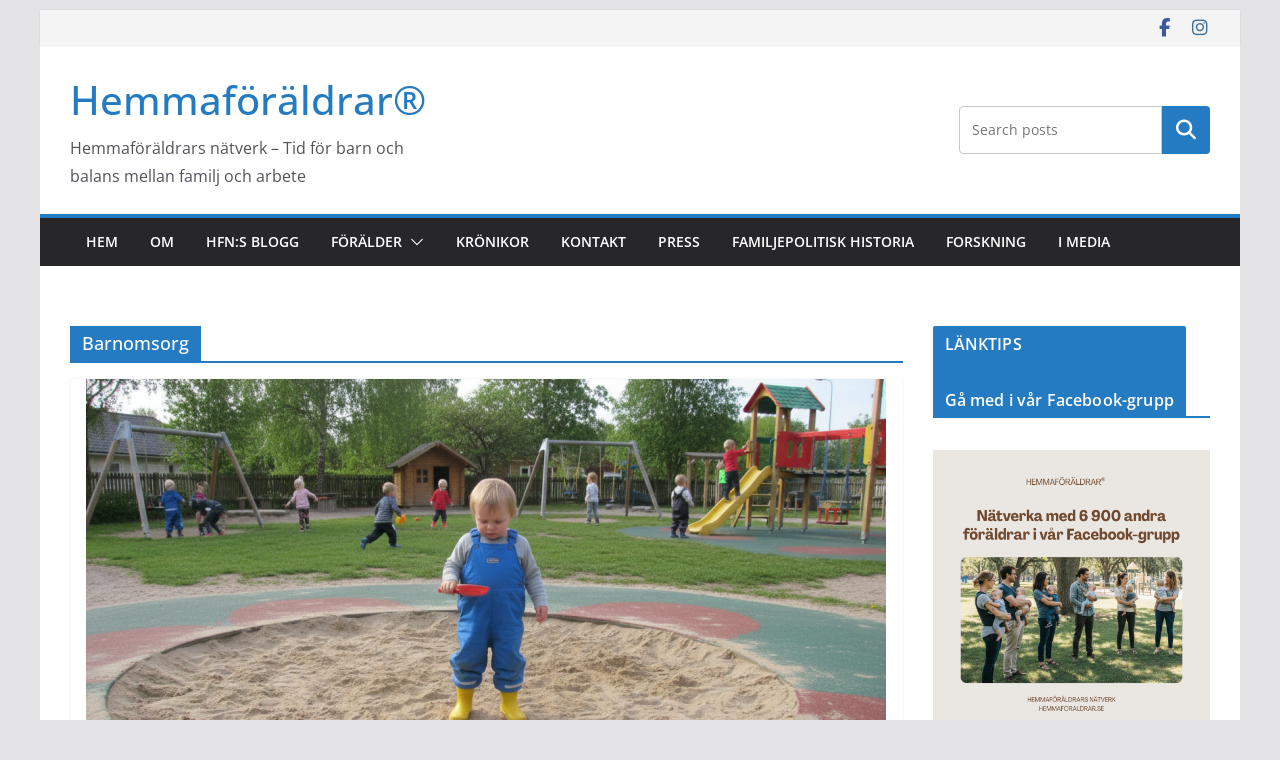

--- FILE ---
content_type: text/html; charset=UTF-8
request_url: https://www.hemmaforaldrar.se/category/barnomsorg/
body_size: 20809
content:
		<!doctype html>
		<html lang="sv-SE">
		
<head>

			<meta charset="UTF-8"/>
		<meta name="viewport" content="width=device-width, initial-scale=1">
		<link rel="profile" href="https://gmpg.org/xfn/11"/>
		
	<meta name='robots' content='index, follow, max-image-preview:large, max-snippet:-1, max-video-preview:-1' />

	<!-- This site is optimized with the Yoast SEO plugin v26.8 - https://yoast.com/product/yoast-seo-wordpress/ -->
	<title>Barnomsorg-arkiv - Hemmaföräldrar®</title>
	<link rel="canonical" href="https://www.hemmaforaldrar.se/category/barnomsorg/" />
	<link rel="next" href="https://www.hemmaforaldrar.se/category/barnomsorg/page/2/" />
	<meta property="og:locale" content="sv_SE" />
	<meta property="og:type" content="article" />
	<meta property="og:title" content="Barnomsorg-arkiv - Hemmaföräldrar®" />
	<meta property="og:url" content="https://www.hemmaforaldrar.se/category/barnomsorg/" />
	<meta property="og:site_name" content="Hemmaföräldrar®" />
	<meta name="twitter:card" content="summary_large_image" />
	<meta name="twitter:site" content="@HFNhemma" />
	<script type="application/ld+json" class="yoast-schema-graph">{"@context":"https://schema.org","@graph":[{"@type":"CollectionPage","@id":"https://www.hemmaforaldrar.se/category/barnomsorg/","url":"https://www.hemmaforaldrar.se/category/barnomsorg/","name":"Barnomsorg-arkiv - Hemmaföräldrar®","isPartOf":{"@id":"https://www.hemmaforaldrar.se/#website"},"primaryImageOfPage":{"@id":"https://www.hemmaforaldrar.se/category/barnomsorg/#primaryimage"},"image":{"@id":"https://www.hemmaforaldrar.se/category/barnomsorg/#primaryimage"},"thumbnailUrl":"https://i0.wp.com/www.hemmaforaldrar.se/wp-content/uploads/2026/01/Firefly_Gemini-Flash_en-ettaring-som-star-ensam-pa-en-forskolegard-nar-andra-barn-leker-runtomkring-169552.png?fit=1184%2C864&ssl=1","breadcrumb":{"@id":"https://www.hemmaforaldrar.se/category/barnomsorg/#breadcrumb"},"inLanguage":"sv-SE"},{"@type":"ImageObject","inLanguage":"sv-SE","@id":"https://www.hemmaforaldrar.se/category/barnomsorg/#primaryimage","url":"https://i0.wp.com/www.hemmaforaldrar.se/wp-content/uploads/2026/01/Firefly_Gemini-Flash_en-ettaring-som-star-ensam-pa-en-forskolegard-nar-andra-barn-leker-runtomkring-169552.png?fit=1184%2C864&ssl=1","contentUrl":"https://i0.wp.com/www.hemmaforaldrar.se/wp-content/uploads/2026/01/Firefly_Gemini-Flash_en-ettaring-som-star-ensam-pa-en-forskolegard-nar-andra-barn-leker-runtomkring-169552.png?fit=1184%2C864&ssl=1","width":1184,"height":864,"caption":"Foto: Firefly"},{"@type":"BreadcrumbList","@id":"https://www.hemmaforaldrar.se/category/barnomsorg/#breadcrumb","itemListElement":[{"@type":"ListItem","position":1,"name":"Hem","item":"https://www.hemmaforaldrar.se/"},{"@type":"ListItem","position":2,"name":"Barnomsorg"}]},{"@type":"WebSite","@id":"https://www.hemmaforaldrar.se/#website","url":"https://www.hemmaforaldrar.se/","name":"Hemmaföräldrar®","description":"Hemmaföräldrars nätverk – Tid för barn och balans mellan familj och arbete","publisher":{"@id":"https://www.hemmaforaldrar.se/#organization"},"potentialAction":[{"@type":"SearchAction","target":{"@type":"EntryPoint","urlTemplate":"https://www.hemmaforaldrar.se/?s={search_term_string}"},"query-input":{"@type":"PropertyValueSpecification","valueRequired":true,"valueName":"search_term_string"}}],"inLanguage":"sv-SE"},{"@type":"Organization","@id":"https://www.hemmaforaldrar.se/#organization","name":"Hemmaföräldrar®","url":"https://www.hemmaforaldrar.se/","logo":{"@type":"ImageObject","inLanguage":"sv-SE","@id":"https://www.hemmaforaldrar.se/#/schema/logo/image/","url":"https://i0.wp.com/www.hemmaforaldrar.se/wp-content/uploads/2020/11/cropped-logotyp-HFN-1.jpeg?fit=512%2C512&ssl=1","contentUrl":"https://i0.wp.com/www.hemmaforaldrar.se/wp-content/uploads/2020/11/cropped-logotyp-HFN-1.jpeg?fit=512%2C512&ssl=1","width":512,"height":512,"caption":"Hemmaföräldrar®"},"image":{"@id":"https://www.hemmaforaldrar.se/#/schema/logo/image/"},"sameAs":["https://www.facebook.com/groups/101121398764","https://x.com/HFNhemma","https://www.instagram.com/hfnriks/"]}]}</script>
	<!-- / Yoast SEO plugin. -->


<link rel='dns-prefetch' href='//secure.gravatar.com' />
<link rel='dns-prefetch' href='//stats.wp.com' />
<link rel='dns-prefetch' href='//v0.wordpress.com' />
<link rel='preconnect' href='//c0.wp.com' />
<link rel='preconnect' href='//i0.wp.com' />
<link rel="alternate" type="application/rss+xml" title="Hemmaföräldrar®  &raquo; Webbflöde" href="https://www.hemmaforaldrar.se/feed/" />
<link rel="alternate" type="application/rss+xml" title="Hemmaföräldrar®  &raquo; Kommentarsflöde" href="https://www.hemmaforaldrar.se/comments/feed/" />
<link rel="alternate" type="application/rss+xml" title="Hemmaföräldrar®  &raquo; Kategoriflöde för Barnomsorg" href="https://www.hemmaforaldrar.se/category/barnomsorg/feed/" />
<style id='superb-addons-variable-fallbacks-inline-css' type='text/css'>
:root{--wp--preset--color--primary:#1f7cec;--wp--preset--color--primary-hover:#3993ff;--wp--preset--color--base:#fff;--wp--preset--color--featured:#0a284b;--wp--preset--color--contrast-light:#fff;--wp--preset--color--contrast-dark:#000;--wp--preset--color--mono-1:#0d3c74;--wp--preset--color--mono-2:#64748b;--wp--preset--color--mono-3:#e2e8f0;--wp--preset--color--mono-4:#f8fafc;--wp--preset--spacing--superbspacing-xxsmall:clamp(5px,1vw,10px);--wp--preset--spacing--superbspacing-xsmall:clamp(10px,2vw,20px);--wp--preset--spacing--superbspacing-small:clamp(20px,4vw,40px);--wp--preset--spacing--superbspacing-medium:clamp(30px,6vw,60px);--wp--preset--spacing--superbspacing-large:clamp(40px,8vw,80px);--wp--preset--spacing--superbspacing-xlarge:clamp(50px,10vw,100px);--wp--preset--spacing--superbspacing-xxlarge:clamp(60px,12vw,120px);--wp--preset--font-size--superbfont-tiny:clamp(10px,0.625rem + ((1vw - 3.2px) * 0.227),12px);--wp--preset--font-size--superbfont-xxsmall:clamp(12px,0.75rem + ((1vw - 3.2px) * 0.227),14px);--wp--preset--font-size--superbfont-xsmall:clamp(16px,1rem + ((1vw - 3.2px) * 1),16px);--wp--preset--font-size--superbfont-small:clamp(16px,1rem + ((1vw - 3.2px) * 0.227),18px);--wp--preset--font-size--superbfont-medium:clamp(18px,1.125rem + ((1vw - 3.2px) * 0.227),20px);--wp--preset--font-size--superbfont-large:clamp(24px,1.5rem + ((1vw - 3.2px) * 0.909),32px);--wp--preset--font-size--superbfont-xlarge:clamp(32px,2rem + ((1vw - 3.2px) * 1.818),48px);--wp--preset--font-size--superbfont-xxlarge:clamp(40px,2.5rem + ((1vw - 3.2px) * 2.727),64px)}.has-primary-color{color:var(--wp--preset--color--primary)!important}.has-primary-hover-color{color:var(--wp--preset--color--primary-hover)!important}.has-base-color{color:var(--wp--preset--color--base)!important}.has-featured-color{color:var(--wp--preset--color--featured)!important}.has-contrast-light-color{color:var(--wp--preset--color--contrast-light)!important}.has-contrast-dark-color{color:var(--wp--preset--color--contrast-dark)!important}.has-mono-1-color{color:var(--wp--preset--color--mono-1)!important}.has-mono-2-color{color:var(--wp--preset--color--mono-2)!important}.has-mono-3-color{color:var(--wp--preset--color--mono-3)!important}.has-mono-4-color{color:var(--wp--preset--color--mono-4)!important}.has-primary-background-color{background-color:var(--wp--preset--color--primary)!important}.has-primary-hover-background-color{background-color:var(--wp--preset--color--primary-hover)!important}.has-base-background-color{background-color:var(--wp--preset--color--base)!important}.has-featured-background-color{background-color:var(--wp--preset--color--featured)!important}.has-contrast-light-background-color{background-color:var(--wp--preset--color--contrast-light)!important}.has-contrast-dark-background-color{background-color:var(--wp--preset--color--contrast-dark)!important}.has-mono-1-background-color{background-color:var(--wp--preset--color--mono-1)!important}.has-mono-2-background-color{background-color:var(--wp--preset--color--mono-2)!important}.has-mono-3-background-color{background-color:var(--wp--preset--color--mono-3)!important}.has-mono-4-background-color{background-color:var(--wp--preset--color--mono-4)!important}.has-superbfont-tiny-font-size{font-size:var(--wp--preset--font-size--superbfont-tiny)!important}.has-superbfont-xxsmall-font-size{font-size:var(--wp--preset--font-size--superbfont-xxsmall)!important}.has-superbfont-xsmall-font-size{font-size:var(--wp--preset--font-size--superbfont-xsmall)!important}.has-superbfont-small-font-size{font-size:var(--wp--preset--font-size--superbfont-small)!important}.has-superbfont-medium-font-size{font-size:var(--wp--preset--font-size--superbfont-medium)!important}.has-superbfont-large-font-size{font-size:var(--wp--preset--font-size--superbfont-large)!important}.has-superbfont-xlarge-font-size{font-size:var(--wp--preset--font-size--superbfont-xlarge)!important}.has-superbfont-xxlarge-font-size{font-size:var(--wp--preset--font-size--superbfont-xxlarge)!important}
/*# sourceURL=superb-addons-variable-fallbacks-inline-css */
</style>
<style id='wp-img-auto-sizes-contain-inline-css' type='text/css'>
img:is([sizes=auto i],[sizes^="auto," i]){contain-intrinsic-size:3000px 1500px}
/*# sourceURL=wp-img-auto-sizes-contain-inline-css */
</style>
<link rel='stylesheet' id='wp-block-library-css' href='https://c0.wp.com/c/6.9/wp-includes/css/dist/block-library/style.min.css' type='text/css' media='all' />
<style id='wp-block-heading-inline-css' type='text/css'>
h1:where(.wp-block-heading).has-background,h2:where(.wp-block-heading).has-background,h3:where(.wp-block-heading).has-background,h4:where(.wp-block-heading).has-background,h5:where(.wp-block-heading).has-background,h6:where(.wp-block-heading).has-background{padding:1.25em 2.375em}h1.has-text-align-left[style*=writing-mode]:where([style*=vertical-lr]),h1.has-text-align-right[style*=writing-mode]:where([style*=vertical-rl]),h2.has-text-align-left[style*=writing-mode]:where([style*=vertical-lr]),h2.has-text-align-right[style*=writing-mode]:where([style*=vertical-rl]),h3.has-text-align-left[style*=writing-mode]:where([style*=vertical-lr]),h3.has-text-align-right[style*=writing-mode]:where([style*=vertical-rl]),h4.has-text-align-left[style*=writing-mode]:where([style*=vertical-lr]),h4.has-text-align-right[style*=writing-mode]:where([style*=vertical-rl]),h5.has-text-align-left[style*=writing-mode]:where([style*=vertical-lr]),h5.has-text-align-right[style*=writing-mode]:where([style*=vertical-rl]),h6.has-text-align-left[style*=writing-mode]:where([style*=vertical-lr]),h6.has-text-align-right[style*=writing-mode]:where([style*=vertical-rl]){rotate:180deg}
/*# sourceURL=https://c0.wp.com/c/6.9/wp-includes/blocks/heading/style.min.css */
</style>
<style id='wp-block-image-inline-css' type='text/css'>
.wp-block-image>a,.wp-block-image>figure>a{display:inline-block}.wp-block-image img{box-sizing:border-box;height:auto;max-width:100%;vertical-align:bottom}@media not (prefers-reduced-motion){.wp-block-image img.hide{visibility:hidden}.wp-block-image img.show{animation:show-content-image .4s}}.wp-block-image[style*=border-radius] img,.wp-block-image[style*=border-radius]>a{border-radius:inherit}.wp-block-image.has-custom-border img{box-sizing:border-box}.wp-block-image.aligncenter{text-align:center}.wp-block-image.alignfull>a,.wp-block-image.alignwide>a{width:100%}.wp-block-image.alignfull img,.wp-block-image.alignwide img{height:auto;width:100%}.wp-block-image .aligncenter,.wp-block-image .alignleft,.wp-block-image .alignright,.wp-block-image.aligncenter,.wp-block-image.alignleft,.wp-block-image.alignright{display:table}.wp-block-image .aligncenter>figcaption,.wp-block-image .alignleft>figcaption,.wp-block-image .alignright>figcaption,.wp-block-image.aligncenter>figcaption,.wp-block-image.alignleft>figcaption,.wp-block-image.alignright>figcaption{caption-side:bottom;display:table-caption}.wp-block-image .alignleft{float:left;margin:.5em 1em .5em 0}.wp-block-image .alignright{float:right;margin:.5em 0 .5em 1em}.wp-block-image .aligncenter{margin-left:auto;margin-right:auto}.wp-block-image :where(figcaption){margin-bottom:1em;margin-top:.5em}.wp-block-image.is-style-circle-mask img{border-radius:9999px}@supports ((-webkit-mask-image:none) or (mask-image:none)) or (-webkit-mask-image:none){.wp-block-image.is-style-circle-mask img{border-radius:0;-webkit-mask-image:url('data:image/svg+xml;utf8,<svg viewBox="0 0 100 100" xmlns="http://www.w3.org/2000/svg"><circle cx="50" cy="50" r="50"/></svg>');mask-image:url('data:image/svg+xml;utf8,<svg viewBox="0 0 100 100" xmlns="http://www.w3.org/2000/svg"><circle cx="50" cy="50" r="50"/></svg>');mask-mode:alpha;-webkit-mask-position:center;mask-position:center;-webkit-mask-repeat:no-repeat;mask-repeat:no-repeat;-webkit-mask-size:contain;mask-size:contain}}:root :where(.wp-block-image.is-style-rounded img,.wp-block-image .is-style-rounded img){border-radius:9999px}.wp-block-image figure{margin:0}.wp-lightbox-container{display:flex;flex-direction:column;position:relative}.wp-lightbox-container img{cursor:zoom-in}.wp-lightbox-container img:hover+button{opacity:1}.wp-lightbox-container button{align-items:center;backdrop-filter:blur(16px) saturate(180%);background-color:#5a5a5a40;border:none;border-radius:4px;cursor:zoom-in;display:flex;height:20px;justify-content:center;opacity:0;padding:0;position:absolute;right:16px;text-align:center;top:16px;width:20px;z-index:100}@media not (prefers-reduced-motion){.wp-lightbox-container button{transition:opacity .2s ease}}.wp-lightbox-container button:focus-visible{outline:3px auto #5a5a5a40;outline:3px auto -webkit-focus-ring-color;outline-offset:3px}.wp-lightbox-container button:hover{cursor:pointer;opacity:1}.wp-lightbox-container button:focus{opacity:1}.wp-lightbox-container button:focus,.wp-lightbox-container button:hover,.wp-lightbox-container button:not(:hover):not(:active):not(.has-background){background-color:#5a5a5a40;border:none}.wp-lightbox-overlay{box-sizing:border-box;cursor:zoom-out;height:100vh;left:0;overflow:hidden;position:fixed;top:0;visibility:hidden;width:100%;z-index:100000}.wp-lightbox-overlay .close-button{align-items:center;cursor:pointer;display:flex;justify-content:center;min-height:40px;min-width:40px;padding:0;position:absolute;right:calc(env(safe-area-inset-right) + 16px);top:calc(env(safe-area-inset-top) + 16px);z-index:5000000}.wp-lightbox-overlay .close-button:focus,.wp-lightbox-overlay .close-button:hover,.wp-lightbox-overlay .close-button:not(:hover):not(:active):not(.has-background){background:none;border:none}.wp-lightbox-overlay .lightbox-image-container{height:var(--wp--lightbox-container-height);left:50%;overflow:hidden;position:absolute;top:50%;transform:translate(-50%,-50%);transform-origin:top left;width:var(--wp--lightbox-container-width);z-index:9999999999}.wp-lightbox-overlay .wp-block-image{align-items:center;box-sizing:border-box;display:flex;height:100%;justify-content:center;margin:0;position:relative;transform-origin:0 0;width:100%;z-index:3000000}.wp-lightbox-overlay .wp-block-image img{height:var(--wp--lightbox-image-height);min-height:var(--wp--lightbox-image-height);min-width:var(--wp--lightbox-image-width);width:var(--wp--lightbox-image-width)}.wp-lightbox-overlay .wp-block-image figcaption{display:none}.wp-lightbox-overlay button{background:none;border:none}.wp-lightbox-overlay .scrim{background-color:#fff;height:100%;opacity:.9;position:absolute;width:100%;z-index:2000000}.wp-lightbox-overlay.active{visibility:visible}@media not (prefers-reduced-motion){.wp-lightbox-overlay.active{animation:turn-on-visibility .25s both}.wp-lightbox-overlay.active img{animation:turn-on-visibility .35s both}.wp-lightbox-overlay.show-closing-animation:not(.active){animation:turn-off-visibility .35s both}.wp-lightbox-overlay.show-closing-animation:not(.active) img{animation:turn-off-visibility .25s both}.wp-lightbox-overlay.zoom.active{animation:none;opacity:1;visibility:visible}.wp-lightbox-overlay.zoom.active .lightbox-image-container{animation:lightbox-zoom-in .4s}.wp-lightbox-overlay.zoom.active .lightbox-image-container img{animation:none}.wp-lightbox-overlay.zoom.active .scrim{animation:turn-on-visibility .4s forwards}.wp-lightbox-overlay.zoom.show-closing-animation:not(.active){animation:none}.wp-lightbox-overlay.zoom.show-closing-animation:not(.active) .lightbox-image-container{animation:lightbox-zoom-out .4s}.wp-lightbox-overlay.zoom.show-closing-animation:not(.active) .lightbox-image-container img{animation:none}.wp-lightbox-overlay.zoom.show-closing-animation:not(.active) .scrim{animation:turn-off-visibility .4s forwards}}@keyframes show-content-image{0%{visibility:hidden}99%{visibility:hidden}to{visibility:visible}}@keyframes turn-on-visibility{0%{opacity:0}to{opacity:1}}@keyframes turn-off-visibility{0%{opacity:1;visibility:visible}99%{opacity:0;visibility:visible}to{opacity:0;visibility:hidden}}@keyframes lightbox-zoom-in{0%{transform:translate(calc((-100vw + var(--wp--lightbox-scrollbar-width))/2 + var(--wp--lightbox-initial-left-position)),calc(-50vh + var(--wp--lightbox-initial-top-position))) scale(var(--wp--lightbox-scale))}to{transform:translate(-50%,-50%) scale(1)}}@keyframes lightbox-zoom-out{0%{transform:translate(-50%,-50%) scale(1);visibility:visible}99%{visibility:visible}to{transform:translate(calc((-100vw + var(--wp--lightbox-scrollbar-width))/2 + var(--wp--lightbox-initial-left-position)),calc(-50vh + var(--wp--lightbox-initial-top-position))) scale(var(--wp--lightbox-scale));visibility:hidden}}
/*# sourceURL=https://c0.wp.com/c/6.9/wp-includes/blocks/image/style.min.css */
</style>
<style id='wp-block-image-theme-inline-css' type='text/css'>
:root :where(.wp-block-image figcaption){color:#555;font-size:13px;text-align:center}.is-dark-theme :root :where(.wp-block-image figcaption){color:#ffffffa6}.wp-block-image{margin:0 0 1em}
/*# sourceURL=https://c0.wp.com/c/6.9/wp-includes/blocks/image/theme.min.css */
</style>
<style id='wp-block-latest-comments-inline-css' type='text/css'>
ol.wp-block-latest-comments{box-sizing:border-box;margin-left:0}:where(.wp-block-latest-comments:not([style*=line-height] .wp-block-latest-comments__comment)){line-height:1.1}:where(.wp-block-latest-comments:not([style*=line-height] .wp-block-latest-comments__comment-excerpt p)){line-height:1.8}.has-dates :where(.wp-block-latest-comments:not([style*=line-height])),.has-excerpts :where(.wp-block-latest-comments:not([style*=line-height])){line-height:1.5}.wp-block-latest-comments .wp-block-latest-comments{padding-left:0}.wp-block-latest-comments__comment{list-style:none;margin-bottom:1em}.has-avatars .wp-block-latest-comments__comment{list-style:none;min-height:2.25em}.has-avatars .wp-block-latest-comments__comment .wp-block-latest-comments__comment-excerpt,.has-avatars .wp-block-latest-comments__comment .wp-block-latest-comments__comment-meta{margin-left:3.25em}.wp-block-latest-comments__comment-excerpt p{font-size:.875em;margin:.36em 0 1.4em}.wp-block-latest-comments__comment-date{display:block;font-size:.75em}.wp-block-latest-comments .avatar,.wp-block-latest-comments__comment-avatar{border-radius:1.5em;display:block;float:left;height:2.5em;margin-right:.75em;width:2.5em}.wp-block-latest-comments[class*=-font-size] a,.wp-block-latest-comments[style*=font-size] a{font-size:inherit}
/*# sourceURL=https://c0.wp.com/c/6.9/wp-includes/blocks/latest-comments/style.min.css */
</style>
<style id='wp-block-search-inline-css' type='text/css'>
.wp-block-search__button{margin-left:10px;word-break:normal}.wp-block-search__button.has-icon{line-height:0}.wp-block-search__button svg{height:1.25em;min-height:24px;min-width:24px;width:1.25em;fill:currentColor;vertical-align:text-bottom}:where(.wp-block-search__button){border:1px solid #ccc;padding:6px 10px}.wp-block-search__inside-wrapper{display:flex;flex:auto;flex-wrap:nowrap;max-width:100%}.wp-block-search__label{width:100%}.wp-block-search.wp-block-search__button-only .wp-block-search__button{box-sizing:border-box;display:flex;flex-shrink:0;justify-content:center;margin-left:0;max-width:100%}.wp-block-search.wp-block-search__button-only .wp-block-search__inside-wrapper{min-width:0!important;transition-property:width}.wp-block-search.wp-block-search__button-only .wp-block-search__input{flex-basis:100%;transition-duration:.3s}.wp-block-search.wp-block-search__button-only.wp-block-search__searchfield-hidden,.wp-block-search.wp-block-search__button-only.wp-block-search__searchfield-hidden .wp-block-search__inside-wrapper{overflow:hidden}.wp-block-search.wp-block-search__button-only.wp-block-search__searchfield-hidden .wp-block-search__input{border-left-width:0!important;border-right-width:0!important;flex-basis:0;flex-grow:0;margin:0;min-width:0!important;padding-left:0!important;padding-right:0!important;width:0!important}:where(.wp-block-search__input){appearance:none;border:1px solid #949494;flex-grow:1;font-family:inherit;font-size:inherit;font-style:inherit;font-weight:inherit;letter-spacing:inherit;line-height:inherit;margin-left:0;margin-right:0;min-width:3rem;padding:8px;text-decoration:unset!important;text-transform:inherit}:where(.wp-block-search__button-inside .wp-block-search__inside-wrapper){background-color:#fff;border:1px solid #949494;box-sizing:border-box;padding:4px}:where(.wp-block-search__button-inside .wp-block-search__inside-wrapper) .wp-block-search__input{border:none;border-radius:0;padding:0 4px}:where(.wp-block-search__button-inside .wp-block-search__inside-wrapper) .wp-block-search__input:focus{outline:none}:where(.wp-block-search__button-inside .wp-block-search__inside-wrapper) :where(.wp-block-search__button){padding:4px 8px}.wp-block-search.aligncenter .wp-block-search__inside-wrapper{margin:auto}.wp-block[data-align=right] .wp-block-search.wp-block-search__button-only .wp-block-search__inside-wrapper{float:right}
/*# sourceURL=https://c0.wp.com/c/6.9/wp-includes/blocks/search/style.min.css */
</style>
<style id='wp-block-search-theme-inline-css' type='text/css'>
.wp-block-search .wp-block-search__label{font-weight:700}.wp-block-search__button{border:1px solid #ccc;padding:.375em .625em}
/*# sourceURL=https://c0.wp.com/c/6.9/wp-includes/blocks/search/theme.min.css */
</style>
<style id='wp-block-embed-inline-css' type='text/css'>
.wp-block-embed.alignleft,.wp-block-embed.alignright,.wp-block[data-align=left]>[data-type="core/embed"],.wp-block[data-align=right]>[data-type="core/embed"]{max-width:360px;width:100%}.wp-block-embed.alignleft .wp-block-embed__wrapper,.wp-block-embed.alignright .wp-block-embed__wrapper,.wp-block[data-align=left]>[data-type="core/embed"] .wp-block-embed__wrapper,.wp-block[data-align=right]>[data-type="core/embed"] .wp-block-embed__wrapper{min-width:280px}.wp-block-cover .wp-block-embed{min-height:240px;min-width:320px}.wp-block-embed{overflow-wrap:break-word}.wp-block-embed :where(figcaption){margin-bottom:1em;margin-top:.5em}.wp-block-embed iframe{max-width:100%}.wp-block-embed__wrapper{position:relative}.wp-embed-responsive .wp-has-aspect-ratio .wp-block-embed__wrapper:before{content:"";display:block;padding-top:50%}.wp-embed-responsive .wp-has-aspect-ratio iframe{bottom:0;height:100%;left:0;position:absolute;right:0;top:0;width:100%}.wp-embed-responsive .wp-embed-aspect-21-9 .wp-block-embed__wrapper:before{padding-top:42.85%}.wp-embed-responsive .wp-embed-aspect-18-9 .wp-block-embed__wrapper:before{padding-top:50%}.wp-embed-responsive .wp-embed-aspect-16-9 .wp-block-embed__wrapper:before{padding-top:56.25%}.wp-embed-responsive .wp-embed-aspect-4-3 .wp-block-embed__wrapper:before{padding-top:75%}.wp-embed-responsive .wp-embed-aspect-1-1 .wp-block-embed__wrapper:before{padding-top:100%}.wp-embed-responsive .wp-embed-aspect-9-16 .wp-block-embed__wrapper:before{padding-top:177.77%}.wp-embed-responsive .wp-embed-aspect-1-2 .wp-block-embed__wrapper:before{padding-top:200%}
/*# sourceURL=https://c0.wp.com/c/6.9/wp-includes/blocks/embed/style.min.css */
</style>
<style id='wp-block-embed-theme-inline-css' type='text/css'>
.wp-block-embed :where(figcaption){color:#555;font-size:13px;text-align:center}.is-dark-theme .wp-block-embed :where(figcaption){color:#ffffffa6}.wp-block-embed{margin:0 0 1em}
/*# sourceURL=https://c0.wp.com/c/6.9/wp-includes/blocks/embed/theme.min.css */
</style>
<style id='wp-block-paragraph-inline-css' type='text/css'>
.is-small-text{font-size:.875em}.is-regular-text{font-size:1em}.is-large-text{font-size:2.25em}.is-larger-text{font-size:3em}.has-drop-cap:not(:focus):first-letter{float:left;font-size:8.4em;font-style:normal;font-weight:100;line-height:.68;margin:.05em .1em 0 0;text-transform:uppercase}body.rtl .has-drop-cap:not(:focus):first-letter{float:none;margin-left:.1em}p.has-drop-cap.has-background{overflow:hidden}:root :where(p.has-background){padding:1.25em 2.375em}:where(p.has-text-color:not(.has-link-color)) a{color:inherit}p.has-text-align-left[style*="writing-mode:vertical-lr"],p.has-text-align-right[style*="writing-mode:vertical-rl"]{rotate:180deg}
/*# sourceURL=https://c0.wp.com/c/6.9/wp-includes/blocks/paragraph/style.min.css */
</style>
<style id='global-styles-inline-css' type='text/css'>
:root{--wp--preset--aspect-ratio--square: 1;--wp--preset--aspect-ratio--4-3: 4/3;--wp--preset--aspect-ratio--3-4: 3/4;--wp--preset--aspect-ratio--3-2: 3/2;--wp--preset--aspect-ratio--2-3: 2/3;--wp--preset--aspect-ratio--16-9: 16/9;--wp--preset--aspect-ratio--9-16: 9/16;--wp--preset--color--black: #000000;--wp--preset--color--cyan-bluish-gray: #abb8c3;--wp--preset--color--white: #ffffff;--wp--preset--color--pale-pink: #f78da7;--wp--preset--color--vivid-red: #cf2e2e;--wp--preset--color--luminous-vivid-orange: #ff6900;--wp--preset--color--luminous-vivid-amber: #fcb900;--wp--preset--color--light-green-cyan: #7bdcb5;--wp--preset--color--vivid-green-cyan: #00d084;--wp--preset--color--pale-cyan-blue: #8ed1fc;--wp--preset--color--vivid-cyan-blue: #0693e3;--wp--preset--color--vivid-purple: #9b51e0;--wp--preset--color--cm-color-1: #257BC1;--wp--preset--color--cm-color-2: #2270B0;--wp--preset--color--cm-color-3: #FFFFFF;--wp--preset--color--cm-color-4: #F9FEFD;--wp--preset--color--cm-color-5: #27272A;--wp--preset--color--cm-color-6: #16181A;--wp--preset--color--cm-color-7: #8F8F8F;--wp--preset--color--cm-color-8: #FFFFFF;--wp--preset--color--cm-color-9: #C7C7C7;--wp--preset--gradient--vivid-cyan-blue-to-vivid-purple: linear-gradient(135deg,rgb(6,147,227) 0%,rgb(155,81,224) 100%);--wp--preset--gradient--light-green-cyan-to-vivid-green-cyan: linear-gradient(135deg,rgb(122,220,180) 0%,rgb(0,208,130) 100%);--wp--preset--gradient--luminous-vivid-amber-to-luminous-vivid-orange: linear-gradient(135deg,rgb(252,185,0) 0%,rgb(255,105,0) 100%);--wp--preset--gradient--luminous-vivid-orange-to-vivid-red: linear-gradient(135deg,rgb(255,105,0) 0%,rgb(207,46,46) 100%);--wp--preset--gradient--very-light-gray-to-cyan-bluish-gray: linear-gradient(135deg,rgb(238,238,238) 0%,rgb(169,184,195) 100%);--wp--preset--gradient--cool-to-warm-spectrum: linear-gradient(135deg,rgb(74,234,220) 0%,rgb(151,120,209) 20%,rgb(207,42,186) 40%,rgb(238,44,130) 60%,rgb(251,105,98) 80%,rgb(254,248,76) 100%);--wp--preset--gradient--blush-light-purple: linear-gradient(135deg,rgb(255,206,236) 0%,rgb(152,150,240) 100%);--wp--preset--gradient--blush-bordeaux: linear-gradient(135deg,rgb(254,205,165) 0%,rgb(254,45,45) 50%,rgb(107,0,62) 100%);--wp--preset--gradient--luminous-dusk: linear-gradient(135deg,rgb(255,203,112) 0%,rgb(199,81,192) 50%,rgb(65,88,208) 100%);--wp--preset--gradient--pale-ocean: linear-gradient(135deg,rgb(255,245,203) 0%,rgb(182,227,212) 50%,rgb(51,167,181) 100%);--wp--preset--gradient--electric-grass: linear-gradient(135deg,rgb(202,248,128) 0%,rgb(113,206,126) 100%);--wp--preset--gradient--midnight: linear-gradient(135deg,rgb(2,3,129) 0%,rgb(40,116,252) 100%);--wp--preset--font-size--small: 13px;--wp--preset--font-size--medium: 16px;--wp--preset--font-size--large: 20px;--wp--preset--font-size--x-large: 24px;--wp--preset--font-size--xx-large: 30px;--wp--preset--font-size--huge: 36px;--wp--preset--font-family--dm-sans: DM Sans, sans-serif;--wp--preset--font-family--public-sans: Public Sans, sans-serif;--wp--preset--font-family--roboto: Roboto, sans-serif;--wp--preset--font-family--segoe-ui: Segoe UI, Arial, sans-serif;--wp--preset--font-family--ibm-plex-serif: IBM Plex Serif, sans-serif;--wp--preset--font-family--inter: Inter, sans-serif;--wp--preset--spacing--20: 0.44rem;--wp--preset--spacing--30: 0.67rem;--wp--preset--spacing--40: 1rem;--wp--preset--spacing--50: 1.5rem;--wp--preset--spacing--60: 2.25rem;--wp--preset--spacing--70: 3.38rem;--wp--preset--spacing--80: 5.06rem;--wp--preset--shadow--natural: 6px 6px 9px rgba(0, 0, 0, 0.2);--wp--preset--shadow--deep: 12px 12px 50px rgba(0, 0, 0, 0.4);--wp--preset--shadow--sharp: 6px 6px 0px rgba(0, 0, 0, 0.2);--wp--preset--shadow--outlined: 6px 6px 0px -3px rgb(255, 255, 255), 6px 6px rgb(0, 0, 0);--wp--preset--shadow--crisp: 6px 6px 0px rgb(0, 0, 0);}:root { --wp--style--global--content-size: 760px;--wp--style--global--wide-size: 1160px; }:where(body) { margin: 0; }.wp-site-blocks > .alignleft { float: left; margin-right: 2em; }.wp-site-blocks > .alignright { float: right; margin-left: 2em; }.wp-site-blocks > .aligncenter { justify-content: center; margin-left: auto; margin-right: auto; }:where(.wp-site-blocks) > * { margin-block-start: 24px; margin-block-end: 0; }:where(.wp-site-blocks) > :first-child { margin-block-start: 0; }:where(.wp-site-blocks) > :last-child { margin-block-end: 0; }:root { --wp--style--block-gap: 24px; }:root :where(.is-layout-flow) > :first-child{margin-block-start: 0;}:root :where(.is-layout-flow) > :last-child{margin-block-end: 0;}:root :where(.is-layout-flow) > *{margin-block-start: 24px;margin-block-end: 0;}:root :where(.is-layout-constrained) > :first-child{margin-block-start: 0;}:root :where(.is-layout-constrained) > :last-child{margin-block-end: 0;}:root :where(.is-layout-constrained) > *{margin-block-start: 24px;margin-block-end: 0;}:root :where(.is-layout-flex){gap: 24px;}:root :where(.is-layout-grid){gap: 24px;}.is-layout-flow > .alignleft{float: left;margin-inline-start: 0;margin-inline-end: 2em;}.is-layout-flow > .alignright{float: right;margin-inline-start: 2em;margin-inline-end: 0;}.is-layout-flow > .aligncenter{margin-left: auto !important;margin-right: auto !important;}.is-layout-constrained > .alignleft{float: left;margin-inline-start: 0;margin-inline-end: 2em;}.is-layout-constrained > .alignright{float: right;margin-inline-start: 2em;margin-inline-end: 0;}.is-layout-constrained > .aligncenter{margin-left: auto !important;margin-right: auto !important;}.is-layout-constrained > :where(:not(.alignleft):not(.alignright):not(.alignfull)){max-width: var(--wp--style--global--content-size);margin-left: auto !important;margin-right: auto !important;}.is-layout-constrained > .alignwide{max-width: var(--wp--style--global--wide-size);}body .is-layout-flex{display: flex;}.is-layout-flex{flex-wrap: wrap;align-items: center;}.is-layout-flex > :is(*, div){margin: 0;}body .is-layout-grid{display: grid;}.is-layout-grid > :is(*, div){margin: 0;}body{padding-top: 0px;padding-right: 0px;padding-bottom: 0px;padding-left: 0px;}a:where(:not(.wp-element-button)){text-decoration: underline;}:root :where(.wp-element-button, .wp-block-button__link){background-color: #32373c;border-width: 0;color: #fff;font-family: inherit;font-size: inherit;font-style: inherit;font-weight: inherit;letter-spacing: inherit;line-height: inherit;padding-top: calc(0.667em + 2px);padding-right: calc(1.333em + 2px);padding-bottom: calc(0.667em + 2px);padding-left: calc(1.333em + 2px);text-decoration: none;text-transform: inherit;}.has-black-color{color: var(--wp--preset--color--black) !important;}.has-cyan-bluish-gray-color{color: var(--wp--preset--color--cyan-bluish-gray) !important;}.has-white-color{color: var(--wp--preset--color--white) !important;}.has-pale-pink-color{color: var(--wp--preset--color--pale-pink) !important;}.has-vivid-red-color{color: var(--wp--preset--color--vivid-red) !important;}.has-luminous-vivid-orange-color{color: var(--wp--preset--color--luminous-vivid-orange) !important;}.has-luminous-vivid-amber-color{color: var(--wp--preset--color--luminous-vivid-amber) !important;}.has-light-green-cyan-color{color: var(--wp--preset--color--light-green-cyan) !important;}.has-vivid-green-cyan-color{color: var(--wp--preset--color--vivid-green-cyan) !important;}.has-pale-cyan-blue-color{color: var(--wp--preset--color--pale-cyan-blue) !important;}.has-vivid-cyan-blue-color{color: var(--wp--preset--color--vivid-cyan-blue) !important;}.has-vivid-purple-color{color: var(--wp--preset--color--vivid-purple) !important;}.has-cm-color-1-color{color: var(--wp--preset--color--cm-color-1) !important;}.has-cm-color-2-color{color: var(--wp--preset--color--cm-color-2) !important;}.has-cm-color-3-color{color: var(--wp--preset--color--cm-color-3) !important;}.has-cm-color-4-color{color: var(--wp--preset--color--cm-color-4) !important;}.has-cm-color-5-color{color: var(--wp--preset--color--cm-color-5) !important;}.has-cm-color-6-color{color: var(--wp--preset--color--cm-color-6) !important;}.has-cm-color-7-color{color: var(--wp--preset--color--cm-color-7) !important;}.has-cm-color-8-color{color: var(--wp--preset--color--cm-color-8) !important;}.has-cm-color-9-color{color: var(--wp--preset--color--cm-color-9) !important;}.has-black-background-color{background-color: var(--wp--preset--color--black) !important;}.has-cyan-bluish-gray-background-color{background-color: var(--wp--preset--color--cyan-bluish-gray) !important;}.has-white-background-color{background-color: var(--wp--preset--color--white) !important;}.has-pale-pink-background-color{background-color: var(--wp--preset--color--pale-pink) !important;}.has-vivid-red-background-color{background-color: var(--wp--preset--color--vivid-red) !important;}.has-luminous-vivid-orange-background-color{background-color: var(--wp--preset--color--luminous-vivid-orange) !important;}.has-luminous-vivid-amber-background-color{background-color: var(--wp--preset--color--luminous-vivid-amber) !important;}.has-light-green-cyan-background-color{background-color: var(--wp--preset--color--light-green-cyan) !important;}.has-vivid-green-cyan-background-color{background-color: var(--wp--preset--color--vivid-green-cyan) !important;}.has-pale-cyan-blue-background-color{background-color: var(--wp--preset--color--pale-cyan-blue) !important;}.has-vivid-cyan-blue-background-color{background-color: var(--wp--preset--color--vivid-cyan-blue) !important;}.has-vivid-purple-background-color{background-color: var(--wp--preset--color--vivid-purple) !important;}.has-cm-color-1-background-color{background-color: var(--wp--preset--color--cm-color-1) !important;}.has-cm-color-2-background-color{background-color: var(--wp--preset--color--cm-color-2) !important;}.has-cm-color-3-background-color{background-color: var(--wp--preset--color--cm-color-3) !important;}.has-cm-color-4-background-color{background-color: var(--wp--preset--color--cm-color-4) !important;}.has-cm-color-5-background-color{background-color: var(--wp--preset--color--cm-color-5) !important;}.has-cm-color-6-background-color{background-color: var(--wp--preset--color--cm-color-6) !important;}.has-cm-color-7-background-color{background-color: var(--wp--preset--color--cm-color-7) !important;}.has-cm-color-8-background-color{background-color: var(--wp--preset--color--cm-color-8) !important;}.has-cm-color-9-background-color{background-color: var(--wp--preset--color--cm-color-9) !important;}.has-black-border-color{border-color: var(--wp--preset--color--black) !important;}.has-cyan-bluish-gray-border-color{border-color: var(--wp--preset--color--cyan-bluish-gray) !important;}.has-white-border-color{border-color: var(--wp--preset--color--white) !important;}.has-pale-pink-border-color{border-color: var(--wp--preset--color--pale-pink) !important;}.has-vivid-red-border-color{border-color: var(--wp--preset--color--vivid-red) !important;}.has-luminous-vivid-orange-border-color{border-color: var(--wp--preset--color--luminous-vivid-orange) !important;}.has-luminous-vivid-amber-border-color{border-color: var(--wp--preset--color--luminous-vivid-amber) !important;}.has-light-green-cyan-border-color{border-color: var(--wp--preset--color--light-green-cyan) !important;}.has-vivid-green-cyan-border-color{border-color: var(--wp--preset--color--vivid-green-cyan) !important;}.has-pale-cyan-blue-border-color{border-color: var(--wp--preset--color--pale-cyan-blue) !important;}.has-vivid-cyan-blue-border-color{border-color: var(--wp--preset--color--vivid-cyan-blue) !important;}.has-vivid-purple-border-color{border-color: var(--wp--preset--color--vivid-purple) !important;}.has-cm-color-1-border-color{border-color: var(--wp--preset--color--cm-color-1) !important;}.has-cm-color-2-border-color{border-color: var(--wp--preset--color--cm-color-2) !important;}.has-cm-color-3-border-color{border-color: var(--wp--preset--color--cm-color-3) !important;}.has-cm-color-4-border-color{border-color: var(--wp--preset--color--cm-color-4) !important;}.has-cm-color-5-border-color{border-color: var(--wp--preset--color--cm-color-5) !important;}.has-cm-color-6-border-color{border-color: var(--wp--preset--color--cm-color-6) !important;}.has-cm-color-7-border-color{border-color: var(--wp--preset--color--cm-color-7) !important;}.has-cm-color-8-border-color{border-color: var(--wp--preset--color--cm-color-8) !important;}.has-cm-color-9-border-color{border-color: var(--wp--preset--color--cm-color-9) !important;}.has-vivid-cyan-blue-to-vivid-purple-gradient-background{background: var(--wp--preset--gradient--vivid-cyan-blue-to-vivid-purple) !important;}.has-light-green-cyan-to-vivid-green-cyan-gradient-background{background: var(--wp--preset--gradient--light-green-cyan-to-vivid-green-cyan) !important;}.has-luminous-vivid-amber-to-luminous-vivid-orange-gradient-background{background: var(--wp--preset--gradient--luminous-vivid-amber-to-luminous-vivid-orange) !important;}.has-luminous-vivid-orange-to-vivid-red-gradient-background{background: var(--wp--preset--gradient--luminous-vivid-orange-to-vivid-red) !important;}.has-very-light-gray-to-cyan-bluish-gray-gradient-background{background: var(--wp--preset--gradient--very-light-gray-to-cyan-bluish-gray) !important;}.has-cool-to-warm-spectrum-gradient-background{background: var(--wp--preset--gradient--cool-to-warm-spectrum) !important;}.has-blush-light-purple-gradient-background{background: var(--wp--preset--gradient--blush-light-purple) !important;}.has-blush-bordeaux-gradient-background{background: var(--wp--preset--gradient--blush-bordeaux) !important;}.has-luminous-dusk-gradient-background{background: var(--wp--preset--gradient--luminous-dusk) !important;}.has-pale-ocean-gradient-background{background: var(--wp--preset--gradient--pale-ocean) !important;}.has-electric-grass-gradient-background{background: var(--wp--preset--gradient--electric-grass) !important;}.has-midnight-gradient-background{background: var(--wp--preset--gradient--midnight) !important;}.has-small-font-size{font-size: var(--wp--preset--font-size--small) !important;}.has-medium-font-size{font-size: var(--wp--preset--font-size--medium) !important;}.has-large-font-size{font-size: var(--wp--preset--font-size--large) !important;}.has-x-large-font-size{font-size: var(--wp--preset--font-size--x-large) !important;}.has-xx-large-font-size{font-size: var(--wp--preset--font-size--xx-large) !important;}.has-huge-font-size{font-size: var(--wp--preset--font-size--huge) !important;}.has-dm-sans-font-family{font-family: var(--wp--preset--font-family--dm-sans) !important;}.has-public-sans-font-family{font-family: var(--wp--preset--font-family--public-sans) !important;}.has-roboto-font-family{font-family: var(--wp--preset--font-family--roboto) !important;}.has-segoe-ui-font-family{font-family: var(--wp--preset--font-family--segoe-ui) !important;}.has-ibm-plex-serif-font-family{font-family: var(--wp--preset--font-family--ibm-plex-serif) !important;}.has-inter-font-family{font-family: var(--wp--preset--font-family--inter) !important;}
/*# sourceURL=global-styles-inline-css */
</style>

<link rel='stylesheet' id='wphb-1-css' href='https://usercontent.one/wp/www.hemmaforaldrar.se/wp-content/uploads/hummingbird-assets/791719ef3e8c0066124fa70f67c33c18.css?media=1722856472' type='text/css' media='all' />
<link rel='stylesheet' id='spbsm-lato-font-css' href='https://usercontent.one/wp/www.hemmaforaldrar.se/wp-content/plugins/superb-social-share-and-follow-buttons//assets/lato/styles.css?media=1722856472' type='text/css' media='all' />
<link rel='stylesheet' id='spbtbl-stylesheet-css' href='https://usercontent.one/wp/www.hemmaforaldrar.se/wp-content/plugins/superb-tables/css/data-table.css?media=1722856472' type='text/css' media='all' />
<link rel='stylesheet' id='issuem-leaky-paywall-css' href='https://usercontent.one/wp/www.hemmaforaldrar.se/wp-content/uploads/hummingbird-assets/3edb50dd414c6fc0139d451f825406c9.css?media=1722856472' type='text/css' media='all' />
<link rel='stylesheet' id='colormag_style-css' href='https://usercontent.one/wp/www.hemmaforaldrar.se/wp-content/uploads/hummingbird-assets/f3e1998e458d089502c0b5d22f25dbb6.css?media=1722856472' type='text/css' media='all' />
<style id='colormag_style-inline-css' type='text/css'>
body{color:#444444;}.cm-posts .post{box-shadow:0px 0px 2px 0px #E4E4E7;}@media screen and (min-width: 992px) {.cm-primary{width:75%;}.cm-secondary {width:25%;}}.colormag-button,
			input[type="reset"],
			input[type="button"],
			input[type="submit"],
			button,
			.cm-entry-button span,
			.wp-block-button .wp-block-button__link{color:#ffffff;}.cm-content{background-color:rgb(255,255,255);}.cm-header .cm-menu-toggle svg,
			.cm-header .cm-menu-toggle svg{fill:#fff;}.cm-footer-bar{background-color:rgb(28,28,28);}.cm-footer-bar-area .cm-footer-bar__2 a{color:#207daf;}body{color:#444444;}.cm-posts .post{box-shadow:0px 0px 2px 0px #E4E4E7;}@media screen and (min-width: 992px) {.cm-primary{width:75%;}.cm-secondary {width:25%;}}.colormag-button,
			input[type="reset"],
			input[type="button"],
			input[type="submit"],
			button,
			.cm-entry-button span,
			.wp-block-button .wp-block-button__link{color:#ffffff;}.cm-content{background-color:rgb(255,255,255);}.cm-header .cm-menu-toggle svg,
			.cm-header .cm-menu-toggle svg{fill:#fff;}.cm-footer-bar{background-color:rgb(28,28,28);}.cm-footer-bar-area .cm-footer-bar__2 a{color:#207daf;}.cm-header-builder .cm-header-buttons .cm-header-button .cm-button{background-color:#207daf;}.cm-header-builder .cm-header-top-row{background-color:#f4f4f5;}.cm-header-builder .cm-primary-nav .sub-menu, .cm-header-builder .cm-primary-nav .children{background-color:#232323;background-size:contain;}.cm-header-builder nav.cm-secondary-nav ul.sub-menu, .cm-header-builder .cm-secondary-nav .children{background-color:#232323;background-size:contain;}.cm-footer-builder .cm-footer-bottom-row{border-color:#3F3F46;}:root{--top-grid-columns: 4;
			--main-grid-columns: 4;
			--bottom-grid-columns: 2;
			}.cm-footer-builder .cm-footer-bottom-row .cm-footer-col{flex-direction: column;}.cm-footer-builder .cm-footer-main-row .cm-footer-col{flex-direction: column;}.cm-footer-builder .cm-footer-top-row .cm-footer-col{flex-direction: column;} :root{--cm-color-1: #257BC1;--cm-color-2: #2270B0;--cm-color-3: #FFFFFF;--cm-color-4: #F9FEFD;--cm-color-5: #27272A;--cm-color-6: #16181A;--cm-color-7: #8F8F8F;--cm-color-8: #FFFFFF;--cm-color-9: #C7C7C7;}:root {--wp--preset--color--cm-color-1:#257BC1;--wp--preset--color--cm-color-2:#2270B0;--wp--preset--color--cm-color-3:#FFFFFF;--wp--preset--color--cm-color-4:#F9FEFD;--wp--preset--color--cm-color-5:#27272A;--wp--preset--color--cm-color-6:#16181A;--wp--preset--color--cm-color-7:#8F8F8F;--wp--preset--color--cm-color-8:#FFFFFF;--wp--preset--color--cm-color-9:#C7C7C7;}:root {--e-global-color-cmcolor1: #257BC1;--e-global-color-cmcolor2: #2270B0;--e-global-color-cmcolor3: #FFFFFF;--e-global-color-cmcolor4: #F9FEFD;--e-global-color-cmcolor5: #27272A;--e-global-color-cmcolor6: #16181A;--e-global-color-cmcolor7: #8F8F8F;--e-global-color-cmcolor8: #FFFFFF;--e-global-color-cmcolor9: #C7C7C7;}
/*# sourceURL=colormag_style-inline-css */
</style>
<link rel='stylesheet' id='wphb-2-css' href='https://usercontent.one/wp/www.hemmaforaldrar.se/wp-content/uploads/hummingbird-assets/b675a0686073f75466141572301fa8f3.css?media=1722856472' type='text/css' media='all' />
<script type="text/javascript" src="https://usercontent.one/wp/www.hemmaforaldrar.se/wp-content/uploads/hummingbird-assets/2c8540d7410e81104260bd790e8ea0e0.js?media=1722856472" id="wphb-3-js"></script>
<link rel="https://api.w.org/" href="https://www.hemmaforaldrar.se/wp-json/" /><link rel="alternate" title="JSON" type="application/json" href="https://www.hemmaforaldrar.se/wp-json/wp/v2/categories/13" /><style>[class*=" icon-oc-"],[class^=icon-oc-]{speak:none;font-style:normal;font-weight:400;font-variant:normal;text-transform:none;line-height:1;-webkit-font-smoothing:antialiased;-moz-osx-font-smoothing:grayscale}.icon-oc-one-com-white-32px-fill:before{content:"901"}.icon-oc-one-com:before{content:"900"}#one-com-icon,.toplevel_page_onecom-wp .wp-menu-image{speak:none;display:flex;align-items:center;justify-content:center;text-transform:none;line-height:1;-webkit-font-smoothing:antialiased;-moz-osx-font-smoothing:grayscale}.onecom-wp-admin-bar-item>a,.toplevel_page_onecom-wp>.wp-menu-name{font-size:16px;font-weight:400;line-height:1}.toplevel_page_onecom-wp>.wp-menu-name img{width:69px;height:9px;}.wp-submenu-wrap.wp-submenu>.wp-submenu-head>img{width:88px;height:auto}.onecom-wp-admin-bar-item>a img{height:7px!important}.onecom-wp-admin-bar-item>a img,.toplevel_page_onecom-wp>.wp-menu-name img{opacity:.8}.onecom-wp-admin-bar-item.hover>a img,.toplevel_page_onecom-wp.wp-has-current-submenu>.wp-menu-name img,li.opensub>a.toplevel_page_onecom-wp>.wp-menu-name img{opacity:1}#one-com-icon:before,.onecom-wp-admin-bar-item>a:before,.toplevel_page_onecom-wp>.wp-menu-image:before{content:'';position:static!important;background-color:rgba(240,245,250,.4);border-radius:102px;width:18px;height:18px;padding:0!important}.onecom-wp-admin-bar-item>a:before{width:14px;height:14px}.onecom-wp-admin-bar-item.hover>a:before,.toplevel_page_onecom-wp.opensub>a>.wp-menu-image:before,.toplevel_page_onecom-wp.wp-has-current-submenu>.wp-menu-image:before{background-color:#76b82a}.onecom-wp-admin-bar-item>a{display:inline-flex!important;align-items:center;justify-content:center}#one-com-logo-wrapper{font-size:4em}#one-com-icon{vertical-align:middle}.imagify-welcome{display:none !important;}</style>	<style>img#wpstats{display:none}</style>
		<style class='wp-fonts-local' type='text/css'>
@font-face{font-family:"DM Sans";font-style:normal;font-weight:100 900;font-display:fallback;src:url('https://fonts.gstatic.com/s/dmsans/v15/rP2Hp2ywxg089UriCZOIHTWEBlw.woff2') format('woff2');}
@font-face{font-family:"Public Sans";font-style:normal;font-weight:100 900;font-display:fallback;src:url('https://fonts.gstatic.com/s/publicsans/v15/ijwOs5juQtsyLLR5jN4cxBEoRDf44uE.woff2') format('woff2');}
@font-face{font-family:Roboto;font-style:normal;font-weight:100 900;font-display:fallback;src:url('https://fonts.gstatic.com/s/roboto/v30/KFOjCnqEu92Fr1Mu51TjASc6CsE.woff2') format('woff2');}
@font-face{font-family:"IBM Plex Serif";font-style:normal;font-weight:400;font-display:fallback;src:url('https://usercontent.one/wp/www.hemmaforaldrar.se/wp-content/themes/colormag/assets/fonts/IBMPlexSerif-Regular.woff2?media=1722856472') format('woff2');}
@font-face{font-family:"IBM Plex Serif";font-style:normal;font-weight:700;font-display:fallback;src:url('https://usercontent.one/wp/www.hemmaforaldrar.se/wp-content/themes/colormag/assets/fonts/IBMPlexSerif-Bold.woff2?media=1722856472') format('woff2');}
@font-face{font-family:"IBM Plex Serif";font-style:normal;font-weight:600;font-display:fallback;src:url('https://usercontent.one/wp/www.hemmaforaldrar.se/wp-content/themes/colormag/assets/fonts/IBMPlexSerif-SemiBold.woff2?media=1722856472') format('woff2');}
@font-face{font-family:Inter;font-style:normal;font-weight:400;font-display:fallback;src:url('https://usercontent.one/wp/www.hemmaforaldrar.se/wp-content/themes/colormag/assets/fonts/Inter-Regular.woff2?media=1722856472') format('woff2');}
</style>
<link rel="icon" href="https://i0.wp.com/www.hemmaforaldrar.se/wp-content/uploads/2022/05/cropped-cropped-Lagg-till-lite-brodtext-3-1.png?fit=32%2C32&#038;ssl=1" sizes="32x32" />
<link rel="icon" href="https://i0.wp.com/www.hemmaforaldrar.se/wp-content/uploads/2022/05/cropped-cropped-Lagg-till-lite-brodtext-3-1.png?fit=192%2C192&#038;ssl=1" sizes="192x192" />
<link rel="apple-touch-icon" href="https://i0.wp.com/www.hemmaforaldrar.se/wp-content/uploads/2022/05/cropped-cropped-Lagg-till-lite-brodtext-3-1.png?fit=180%2C180&#038;ssl=1" />
<meta name="msapplication-TileImage" content="https://i0.wp.com/www.hemmaforaldrar.se/wp-content/uploads/2022/05/cropped-cropped-Lagg-till-lite-brodtext-3-1.png?fit=270%2C270&#038;ssl=1" />

</head>

<body data-rsssl=1 class="archive category category-barnomsorg category-13 wp-embed-responsive wp-theme-colormag cm-header-layout-1 adv-style-1 cm-normal-container cm-right-sidebar right-sidebar boxed cm-started-content">




		<div id="page" class="hfeed site">
				<a class="skip-link screen-reader-text" href="#main">Hoppa till innehåll</a>
		

			<header id="cm-masthead" class="cm-header cm-layout-1 cm-layout-1-style-1 cm-full-width">
		
		
				<div class="cm-top-bar">
					<div class="cm-container">
						<div class="cm-row">
							<div class="cm-top-bar__1">
											</div>

							<div class="cm-top-bar__2">
				
		<div class="social-links">
			<ul>
				<li><a href="https://www.facebook.com/groups/101121398764" target="_blank"><i class="fa fa-facebook"></i></a></li><li><a href="https://www.instagram.com/hfnriks/" target="_blank"><i class="fa fa-instagram"></i></a></li>			</ul>
		</div><!-- .social-links -->
									</div>
						</div>
					</div>
				</div>

				
				<div class="cm-main-header">
		
		
	<div id="cm-header-1" class="cm-header-1">
		<div class="cm-container">
			<div class="cm-row">

				<div class="cm-header-col-1">
										<div id="cm-site-branding" class="cm-site-branding">
							</div><!-- #cm-site-branding -->
	
	<div id="cm-site-info" class="">
								<h3 class="cm-site-title">
							<a href="https://www.hemmaforaldrar.se/" title="Hemmaföräldrar® " rel="home">Hemmaföräldrar® </a>
						</h3>
						
											<p class="cm-site-description">
							Hemmaföräldrars nätverk – Tid för barn och balans mellan familj och arbete						</p><!-- .cm-site-description -->
											</div><!-- #cm-site-info -->
					</div><!-- .cm-header-col-1 -->

				<div class="cm-header-col-2">
										<div id="header-right-sidebar" class="clearfix">
						<aside id="block-46" class="widget widget_block widget_search clearfix widget-colormag_header_sidebar"><form role="search" method="get" action="https://www.hemmaforaldrar.se/" class="wp-block-search__button-outside wp-block-search__text-button wp-block-search"    ><label class="wp-block-search__label" for="wp-block-search__input-1" >Sök</label><div class="wp-block-search__inside-wrapper" ><input class="wp-block-search__input" id="wp-block-search__input-1" placeholder="" value="" type="search" name="s" required /><button aria-label="Sök" class="wp-block-search__button wp-element-button" type="submit" >Sök</button></div></form></aside>					</div>
									</div><!-- .cm-header-col-2 -->

		</div>
	</div>
</div>
		
<div id="cm-header-2" class="cm-header-2">
	<nav id="cm-primary-nav" class="cm-primary-nav">
		<div class="cm-container">
			<div class="cm-row">
				
							
					<p class="cm-menu-toggle" aria-expanded="false">
						<svg class="cm-icon cm-icon--bars" xmlns="http://www.w3.org/2000/svg" viewBox="0 0 24 24"><path d="M21 19H3a1 1 0 0 1 0-2h18a1 1 0 0 1 0 2Zm0-6H3a1 1 0 0 1 0-2h18a1 1 0 0 1 0 2Zm0-6H3a1 1 0 0 1 0-2h18a1 1 0 0 1 0 2Z"></path></svg>						<svg class="cm-icon cm-icon--x-mark" xmlns="http://www.w3.org/2000/svg" viewBox="0 0 24 24"><path d="m13.4 12 8.3-8.3c.4-.4.4-1 0-1.4s-1-.4-1.4 0L12 10.6 3.7 2.3c-.4-.4-1-.4-1.4 0s-.4 1 0 1.4l8.3 8.3-8.3 8.3c-.4.4-.4 1 0 1.4.2.2.4.3.7.3s.5-.1.7-.3l8.3-8.3 8.3 8.3c.2.2.5.3.7.3s.5-.1.7-.3c.4-.4.4-1 0-1.4L13.4 12z"></path></svg>					</p>
					<div class="cm-menu-primary-container"><ul id="menu-meny-1" class="menu"><li id="menu-item-6" class="menu-item menu-item-type-custom menu-item-object-custom menu-item-home menu-item-6"><a href="https://www.hemmaforaldrar.se/">Hem</a></li>
<li id="menu-item-222" class="menu-item menu-item-type-post_type menu-item-object-page menu-item-222"><a href="https://www.hemmaforaldrar.se/om-oss/">Om</a></li>
<li id="menu-item-8" class="menu-item menu-item-type-custom menu-item-object-custom menu-item-8"><a href="https://hemmaforaldrarsblogg.wordpress.com">HFN:s Blogg</a></li>
<li id="menu-item-11" class="menu-item menu-item-type-custom menu-item-object-custom menu-item-has-children menu-item-11"><a>Förälder</a><span role="button" tabindex="0" class="cm-submenu-toggle" onkeypress=""><svg class="cm-icon" xmlns="http://www.w3.org/2000/svg" xml:space="preserve" viewBox="0 0 24 24"><path d="M12 17.5c-.3 0-.5-.1-.7-.3l-9-9c-.4-.4-.4-1 0-1.4s1-.4 1.4 0l8.3 8.3 8.3-8.3c.4-.4 1-.4 1.4 0s.4 1 0 1.4l-9 9c-.2.2-.4.3-.7.3z"/></svg></span>
<ul class="sub-menu">
	<li id="menu-item-1500" class="menu-item menu-item-type-post_type menu-item-object-post menu-item-1500"><a href="https://www.hemmaforaldrar.se/2020/11/20/sa-hoppar-du-av-ekorrhjulet/">Så hoppar du av ekorrhjulet</a></li>
	<li id="menu-item-400" class="menu-item menu-item-type-post_type menu-item-object-page menu-item-400"><a href="https://www.hemmaforaldrar.se/anknyningsteori/">Anknytningsteori – gedigen forskning</a></li>
	<li id="menu-item-401" class="menu-item menu-item-type-post_type menu-item-object-page menu-item-401"><a href="https://www.hemmaforaldrar.se/161-2/">Så fungerade det när vi hade vårdnadsbidrag</a></li>
	<li id="menu-item-404" class="menu-item menu-item-type-post_type menu-item-object-page menu-item-has-children menu-item-404"><a href="https://www.hemmaforaldrar.se/forskola/">Förskola</a><span role="button" tabindex="0" class="cm-submenu-toggle" onkeypress=""><svg class="cm-icon" xmlns="http://www.w3.org/2000/svg" xml:space="preserve" viewBox="0 0 24 24"><path d="M12 17.5c-.3 0-.5-.1-.7-.3l-9-9c-.4-.4-.4-1 0-1.4s1-.4 1.4 0l8.3 8.3 8.3-8.3c.4-.4 1-.4 1.4 0s.4 1 0 1.4l-9 9c-.2.2-.4.3-.7.3z"/></svg></span>
	<ul class="sub-menu">
		<li id="menu-item-402" class="menu-item menu-item-type-post_type menu-item-object-page menu-item-402"><a href="https://www.hemmaforaldrar.se/trygga-barn-lar-sig-lattare-i-forskolan/">Trygga barn lär sig lättare i förskolan</a></li>
	</ul>
</li>
	<li id="menu-item-405" class="menu-item menu-item-type-post_type menu-item-object-page menu-item-405"><a href="https://www.hemmaforaldrar.se/foraldraforsakringen/">Föräldraförsäkringen</a></li>
	<li id="menu-item-403" class="menu-item menu-item-type-post_type menu-item-object-page menu-item-403"><a href="https://www.hemmaforaldrar.se/boktips/">Boktips</a></li>
	<li id="menu-item-407" class="menu-item menu-item-type-post_type menu-item-object-page menu-item-has-children menu-item-407"><a href="https://www.hemmaforaldrar.se/spartips/">Spartips</a><span role="button" tabindex="0" class="cm-submenu-toggle" onkeypress=""><svg class="cm-icon" xmlns="http://www.w3.org/2000/svg" xml:space="preserve" viewBox="0 0 24 24"><path d="M12 17.5c-.3 0-.5-.1-.7-.3l-9-9c-.4-.4-.4-1 0-1.4s1-.4 1.4 0l8.3 8.3 8.3-8.3c.4-.4 1-.4 1.4 0s.4 1 0 1.4l-9 9c-.2.2-.4.3-.7.3z"/></svg></span>
	<ul class="sub-menu">
		<li id="menu-item-406" class="menu-item menu-item-type-post_type menu-item-object-page menu-item-406"><a href="https://www.hemmaforaldrar.se/downshifting/">Downshifting</a></li>
	</ul>
</li>
</ul>
</li>
<li id="menu-item-577" class="menu-item menu-item-type-post_type menu-item-object-page menu-item-577"><a href="https://www.hemmaforaldrar.se/kronikor/">Krönikor</a></li>
<li id="menu-item-132" class="menu-item menu-item-type-post_type menu-item-object-page menu-item-132"><a href="https://www.hemmaforaldrar.se/kontakt/">Kontakt</a></li>
<li id="menu-item-152" class="menu-item menu-item-type-post_type menu-item-object-page menu-item-152"><a href="https://www.hemmaforaldrar.se/press/">Press</a></li>
<li id="menu-item-2221" class="menu-item menu-item-type-post_type menu-item-object-page menu-item-2221"><a href="https://www.hemmaforaldrar.se/familjepolitisk-historia/">Familjepolitisk historia</a></li>
<li id="menu-item-3501" class="menu-item menu-item-type-post_type menu-item-object-page menu-item-3501"><a href="https://www.hemmaforaldrar.se/forskning-2/">Forskning</a></li>
<li id="menu-item-9315" class="menu-item menu-item-type-post_type menu-item-object-post menu-item-9315"><a href="https://www.hemmaforaldrar.se/2023/12/29/hemmaforaldrars-natverk-originalet-i-media-2023/">I media</a></li>
</ul></div>
			</div>
		</div>
	</nav>
</div>
			
				</div> <!-- /.cm-main-header -->
		
				</header><!-- #cm-masthead -->
		
		

	<div id="cm-content" class="cm-content">
		
		<div class="cm-container">
		<div class="cm-row">
	
		<div id="cm-primary" class="cm-primary">

			
		<header class="cm-page-header">
			<h1 class="cm-page-title"><span>Barnomsorg</span></h1>		</header><!-- .cm-page-header -->

		
			<div class="cm-posts cm-layout-2 cm-layout-2-style-1 col-2" >
										
<article id="post-14404"
	class=" post-14404 post type-post status-publish format-standard has-post-thumbnail hentry category-barnomsorg category-forskola">
	
				<div class="cm-featured-image">
				<a href="https://www.hemmaforaldrar.se/2026/01/20/tre-timmar-om-dagen-med-foraldrarna-ar-det-verkligen-rimligt/" title="Tre timmar om dagen med föräldrarna – är det verkligen rimligt?">
					<img width="800" height="445" src="https://i0.wp.com/www.hemmaforaldrar.se/wp-content/uploads/2026/01/Firefly_Gemini-Flash_en-ettaring-som-star-ensam-pa-en-forskolegard-nar-andra-barn-leker-runtomkring-169552.png?resize=800%2C445&amp;ssl=1" class="attachment-colormag-featured-image size-colormag-featured-image wp-post-image" alt="Ensamt barn på en förskolegård" decoding="async" fetchpriority="high" />
								</a>
			</div>
				
	


	<div class="cm-post-content">
		<div class="cm-entry-header-meta"><div class="cm-post-categories"><a href="https://www.hemmaforaldrar.se/category/barnomsorg/" rel="category tag">Barnomsorg</a><a href="https://www.hemmaforaldrar.se/category/forskola/" rel="category tag">Förskola</a></div></div><div class="cm-below-entry-meta cm-separator-default "><span class="cm-post-date"><a href="https://www.hemmaforaldrar.se/2026/01/20/tre-timmar-om-dagen-med-foraldrarna-ar-det-verkligen-rimligt/" title="09:19" rel="bookmark"><svg class="cm-icon cm-icon--calendar-fill" xmlns="http://www.w3.org/2000/svg" viewBox="0 0 24 24"><path d="M21.1 6.6v1.6c0 .6-.4 1-1 1H3.9c-.6 0-1-.4-1-1V6.6c0-1.5 1.3-2.8 2.8-2.8h1.7V3c0-.6.4-1 1-1s1 .4 1 1v.8h5.2V3c0-.6.4-1 1-1s1 .4 1 1v.8h1.7c1.5 0 2.8 1.3 2.8 2.8zm-1 4.6H3.9c-.6 0-1 .4-1 1v7c0 1.5 1.3 2.8 2.8 2.8h12.6c1.5 0 2.8-1.3 2.8-2.8v-7c0-.6-.4-1-1-1z"></path></svg> <time class="entry-date published updated" datetime="2026-01-20T09:19:24+01:00">20 januari, 2026</time></a></span>
		<span class="cm-author cm-vcard">
			<svg class="cm-icon cm-icon--user" xmlns="http://www.w3.org/2000/svg" viewBox="0 0 24 24"><path d="M7 7c0-2.8 2.2-5 5-5s5 2.2 5 5-2.2 5-5 5-5-2.2-5-5zm9 7H8c-2.8 0-5 2.2-5 5v2c0 .6.4 1 1 1h16c.6 0 1-.4 1-1v-2c0-2.8-2.2-5-5-5z"></path></svg>			<a class="url fn n"
			href="https://www.hemmaforaldrar.se/author/madeleine/"
			title="Hemmaföräldern"
			>
				Hemmaföräldern			</a>
		</span>

		</div>	<header class="cm-entry-header">
				<h2 class="cm-entry-title">
			<a href="https://www.hemmaforaldrar.se/2026/01/20/tre-timmar-om-dagen-med-foraldrarna-ar-det-verkligen-rimligt/" title="Tre timmar om dagen med föräldrarna – är det verkligen rimligt?">
				Tre timmar om dagen med föräldrarna – är det verkligen rimligt?			</a>
		</h2>
			</header>
<div class="cm-entry-summary">

				<p>Idag tillbringar många barn bara tre timmar om dagen med sina föräldrar, enligt ny forskning från Tina Yngvesson, doktorand. Förskolan anses</p>
<div class="sharedaddy sd-sharing-enabled"><div class="robots-nocontent sd-block sd-social sd-social-icon-text sd-sharing"><h3 class="sd-title">Dela detta:</h3><div class="sd-content"><ul><li><a href="#" class="sharing-anchor sd-button share-more"><span>Dela</span></a></li><li class="share-end"></li></ul><div class="sharing-hidden"><div class="inner" style="display: none;"><ul><li class="share-facebook"><a rel="nofollow noopener noreferrer"
				data-shared="sharing-facebook-14404"
				class="share-facebook sd-button share-icon"
				href="https://www.hemmaforaldrar.se/2026/01/20/tre-timmar-om-dagen-med-foraldrarna-ar-det-verkligen-rimligt/?share=facebook"
				target="_blank"
				aria-labelledby="sharing-facebook-14404"
				>
				<span id="sharing-facebook-14404" hidden>Klicka för att dela på Facebook (Öppnas i ett nytt fönster)</span>
				<span>Facebook</span>
			</a></li><li class="share-twitter"><a rel="nofollow noopener noreferrer"
				data-shared="sharing-twitter-14404"
				class="share-twitter sd-button share-icon"
				href="https://www.hemmaforaldrar.se/2026/01/20/tre-timmar-om-dagen-med-foraldrarna-ar-det-verkligen-rimligt/?share=twitter"
				target="_blank"
				aria-labelledby="sharing-twitter-14404"
				>
				<span id="sharing-twitter-14404" hidden>Klicka för att dela på X (Öppnas i ett nytt fönster)</span>
				<span>X</span>
			</a></li><li class="share-email"><a rel="nofollow noopener noreferrer"
				data-shared="sharing-email-14404"
				class="share-email sd-button share-icon"
				href="mailto:?subject=%5BDelat%20inl%C3%A4gg%5D%20Tre%20timmar%20om%20dagen%20med%20f%C3%B6r%C3%A4ldrarna%20%E2%80%93%20%C3%A4r%20det%20verkligen%20rimligt%3F&#038;body=https%3A%2F%2Fwww.hemmaforaldrar.se%2F2026%2F01%2F20%2Ftre-timmar-om-dagen-med-foraldrarna-ar-det-verkligen-rimligt%2F&#038;share=email"
				target="_blank"
				aria-labelledby="sharing-email-14404"
				data-email-share-error-title="Har du e-post konfigurerat?" data-email-share-error-text="Om du har problem med att dela via e-post är det möjligt att e-post inte är konfigurerat för din webbläsare. Du kan behöva skapa en ny e-post själv." data-email-share-nonce="d13fcf0902" data-email-share-track-url="https://www.hemmaforaldrar.se/2026/01/20/tre-timmar-om-dagen-med-foraldrarna-ar-det-verkligen-rimligt/?share=email">
				<span id="sharing-email-14404" hidden>Klicka för att e-posta en länk till en vän (Öppnas i ett nytt fönster)</span>
				<span>E-post</span>
			</a></li><li class="share-print"><a rel="nofollow noopener noreferrer"
				data-shared="sharing-print-14404"
				class="share-print sd-button share-icon"
				href="https://www.hemmaforaldrar.se/2026/01/20/tre-timmar-om-dagen-med-foraldrarna-ar-det-verkligen-rimligt/?share=print"
				target="_blank"
				aria-labelledby="sharing-print-14404"
				>
				<span id="sharing-print-14404" hidden>Klicka för utskrift (Öppnas i ett nytt fönster)</span>
				<span>Skriv ut</span>
			</a></li><li class="share-pinterest"><a rel="nofollow noopener noreferrer"
				data-shared="sharing-pinterest-14404"
				class="share-pinterest sd-button share-icon"
				href="https://www.hemmaforaldrar.se/2026/01/20/tre-timmar-om-dagen-med-foraldrarna-ar-det-verkligen-rimligt/?share=pinterest"
				target="_blank"
				aria-labelledby="sharing-pinterest-14404"
				>
				<span id="sharing-pinterest-14404" hidden>Klicka för att dela till Pinterest (Öppnas i ett nytt fönster)</span>
				<span>Pinterest</span>
			</a></li><li class="share-end"></li></ul></div></div></div></div></div>		<a class="cm-entry-button" title="Tre timmar om dagen med föräldrarna – är det verkligen rimligt?" href="https://www.hemmaforaldrar.se/2026/01/20/tre-timmar-om-dagen-med-foraldrarna-ar-det-verkligen-rimligt/">
			<span>Läs mer</span>
		</a>
	</div>

	
	</div>

	</article>

<article id="post-14157"
	class=" post-14157 post type-post status-publish format-standard has-post-thumbnail hentry category-barnomsorg category-daghem category-forskning category-forskola">
	
				<div class="cm-featured-image">
				<a href="https://www.hemmaforaldrar.se/2025/09/19/forskola-for-1-aringar-ar-ett-feltank/" title="Förskola för 1-åringar är ett feltänk">
					<img width="800" height="445" src="https://i0.wp.com/www.hemmaforaldrar.se/wp-content/uploads/2025/09/Firefly_En-brunharig-mamma-som-kramar-sin-ettaring-153219.jpg?resize=800%2C445&amp;ssl=1" class="attachment-colormag-featured-image size-colormag-featured-image wp-post-image" alt="Mamma och ettåring" decoding="async" srcset="https://i0.wp.com/www.hemmaforaldrar.se/wp-content/uploads/2025/09/Firefly_En-brunharig-mamma-som-kramar-sin-ettaring-153219.jpg?resize=800%2C445&amp;ssl=1 800w, https://i0.wp.com/www.hemmaforaldrar.se/wp-content/uploads/2025/09/Firefly_En-brunharig-mamma-som-kramar-sin-ettaring-153219.jpg?zoom=2&amp;resize=800%2C445&amp;ssl=1 1600w" sizes="(max-width: 800px) 100vw, 800px" />
								</a>
			</div>
				
	


	<div class="cm-post-content">
		<div class="cm-entry-header-meta"><div class="cm-post-categories"><a href="https://www.hemmaforaldrar.se/category/barnomsorg/" rel="category tag">Barnomsorg</a><a href="https://www.hemmaforaldrar.se/category/daghem/" rel="category tag">Daghem</a><a href="https://www.hemmaforaldrar.se/category/forskning/" rel="category tag">Forskning</a><a href="https://www.hemmaforaldrar.se/category/forskola/" rel="category tag">Förskola</a></div></div><div class="cm-below-entry-meta cm-separator-default "><span class="cm-post-date"><a href="https://www.hemmaforaldrar.se/2025/09/19/forskola-for-1-aringar-ar-ett-feltank/" title="17:02" rel="bookmark"><svg class="cm-icon cm-icon--calendar-fill" xmlns="http://www.w3.org/2000/svg" viewBox="0 0 24 24"><path d="M21.1 6.6v1.6c0 .6-.4 1-1 1H3.9c-.6 0-1-.4-1-1V6.6c0-1.5 1.3-2.8 2.8-2.8h1.7V3c0-.6.4-1 1-1s1 .4 1 1v.8h5.2V3c0-.6.4-1 1-1s1 .4 1 1v.8h1.7c1.5 0 2.8 1.3 2.8 2.8zm-1 4.6H3.9c-.6 0-1 .4-1 1v7c0 1.5 1.3 2.8 2.8 2.8h12.6c1.5 0 2.8-1.3 2.8-2.8v-7c0-.6-.4-1-1-1z"></path></svg> <time class="entry-date published updated" datetime="2025-09-19T17:02:51+02:00">19 september, 2025</time></a></span>
		<span class="cm-author cm-vcard">
			<svg class="cm-icon cm-icon--user" xmlns="http://www.w3.org/2000/svg" viewBox="0 0 24 24"><path d="M7 7c0-2.8 2.2-5 5-5s5 2.2 5 5-2.2 5-5 5-5-2.2-5-5zm9 7H8c-2.8 0-5 2.2-5 5v2c0 .6.4 1 1 1h16c.6 0 1-.4 1-1v-2c0-2.8-2.2-5-5-5z"></path></svg>			<a class="url fn n"
			href="https://www.hemmaforaldrar.se/author/madeleine/"
			title="Hemmaföräldern"
			>
				Hemmaföräldern			</a>
		</span>

		</div>	<header class="cm-entry-header">
				<h2 class="cm-entry-title">
			<a href="https://www.hemmaforaldrar.se/2025/09/19/forskola-for-1-aringar-ar-ett-feltank/" title="Förskola för 1-åringar är ett feltänk">
				Förskola för 1-åringar är ett feltänk			</a>
		</h2>
			</header>
<div class="cm-entry-summary">

				<p>Du måste lära dig gå innan du kan springa och du måste förstå hur världen fungerar innan du kan fördjupa</p>
<div class="sharedaddy sd-sharing-enabled"><div class="robots-nocontent sd-block sd-social sd-social-icon-text sd-sharing"><h3 class="sd-title">Dela detta:</h3><div class="sd-content"><ul><li><a href="#" class="sharing-anchor sd-button share-more"><span>Dela</span></a></li><li class="share-end"></li></ul><div class="sharing-hidden"><div class="inner" style="display: none;"><ul><li class="share-facebook"><a rel="nofollow noopener noreferrer"
				data-shared="sharing-facebook-14157"
				class="share-facebook sd-button share-icon"
				href="https://www.hemmaforaldrar.se/2025/09/19/forskola-for-1-aringar-ar-ett-feltank/?share=facebook"
				target="_blank"
				aria-labelledby="sharing-facebook-14157"
				>
				<span id="sharing-facebook-14157" hidden>Klicka för att dela på Facebook (Öppnas i ett nytt fönster)</span>
				<span>Facebook</span>
			</a></li><li class="share-twitter"><a rel="nofollow noopener noreferrer"
				data-shared="sharing-twitter-14157"
				class="share-twitter sd-button share-icon"
				href="https://www.hemmaforaldrar.se/2025/09/19/forskola-for-1-aringar-ar-ett-feltank/?share=twitter"
				target="_blank"
				aria-labelledby="sharing-twitter-14157"
				>
				<span id="sharing-twitter-14157" hidden>Klicka för att dela på X (Öppnas i ett nytt fönster)</span>
				<span>X</span>
			</a></li><li class="share-email"><a rel="nofollow noopener noreferrer"
				data-shared="sharing-email-14157"
				class="share-email sd-button share-icon"
				href="mailto:?subject=%5BDelat%20inl%C3%A4gg%5D%20F%C3%B6rskola%20f%C3%B6r%201-%C3%A5ringar%20%C3%A4r%20ett%20felt%C3%A4nk&#038;body=https%3A%2F%2Fwww.hemmaforaldrar.se%2F2025%2F09%2F19%2Fforskola-for-1-aringar-ar-ett-feltank%2F&#038;share=email"
				target="_blank"
				aria-labelledby="sharing-email-14157"
				data-email-share-error-title="Har du e-post konfigurerat?" data-email-share-error-text="Om du har problem med att dela via e-post är det möjligt att e-post inte är konfigurerat för din webbläsare. Du kan behöva skapa en ny e-post själv." data-email-share-nonce="916155610b" data-email-share-track-url="https://www.hemmaforaldrar.se/2025/09/19/forskola-for-1-aringar-ar-ett-feltank/?share=email">
				<span id="sharing-email-14157" hidden>Klicka för att e-posta en länk till en vän (Öppnas i ett nytt fönster)</span>
				<span>E-post</span>
			</a></li><li class="share-print"><a rel="nofollow noopener noreferrer"
				data-shared="sharing-print-14157"
				class="share-print sd-button share-icon"
				href="https://www.hemmaforaldrar.se/2025/09/19/forskola-for-1-aringar-ar-ett-feltank/?share=print"
				target="_blank"
				aria-labelledby="sharing-print-14157"
				>
				<span id="sharing-print-14157" hidden>Klicka för utskrift (Öppnas i ett nytt fönster)</span>
				<span>Skriv ut</span>
			</a></li><li class="share-pinterest"><a rel="nofollow noopener noreferrer"
				data-shared="sharing-pinterest-14157"
				class="share-pinterest sd-button share-icon"
				href="https://www.hemmaforaldrar.se/2025/09/19/forskola-for-1-aringar-ar-ett-feltank/?share=pinterest"
				target="_blank"
				aria-labelledby="sharing-pinterest-14157"
				>
				<span id="sharing-pinterest-14157" hidden>Klicka för att dela till Pinterest (Öppnas i ett nytt fönster)</span>
				<span>Pinterest</span>
			</a></li><li class="share-end"></li></ul></div></div></div></div></div>		<a class="cm-entry-button" title="Förskola för 1-åringar är ett feltänk" href="https://www.hemmaforaldrar.se/2025/09/19/forskola-for-1-aringar-ar-ett-feltank/">
			<span>Läs mer</span>
		</a>
	</div>

	
	</div>

	</article>

<article id="post-13997"
	class=" post-13997 post type-post status-publish format-standard has-post-thumbnail hentry category-barnomsorg category-forskola category-hemmaforaldrar category-inskolning">
	
				<div class="cm-featured-image">
				<a href="https://www.hemmaforaldrar.se/2025/08/07/13997/" title="Inskolningstider: Välj klokt och lyssna till ditt barn">
					<img width="800" height="445" src="https://i0.wp.com/www.hemmaforaldrar.se/wp-content/uploads/2025/08/Firefly_En-mamma-som-kor-en-sittbarnvagn-och-pratar-och-skrattar-till-sin-ettaring-som-sitter-244834.jpg?resize=800%2C445&amp;ssl=1" class="attachment-colormag-featured-image size-colormag-featured-image wp-post-image" alt="Mamma pratar med barn som sitter i barnvagn" decoding="async" srcset="https://i0.wp.com/www.hemmaforaldrar.se/wp-content/uploads/2025/08/Firefly_En-mamma-som-kor-en-sittbarnvagn-och-pratar-och-skrattar-till-sin-ettaring-som-sitter-244834.jpg?resize=800%2C445&amp;ssl=1 800w, https://i0.wp.com/www.hemmaforaldrar.se/wp-content/uploads/2025/08/Firefly_En-mamma-som-kor-en-sittbarnvagn-och-pratar-och-skrattar-till-sin-ettaring-som-sitter-244834.jpg?zoom=2&amp;resize=800%2C445&amp;ssl=1 1600w" sizes="(max-width: 800px) 100vw, 800px" />
								</a>
			</div>
				
	


	<div class="cm-post-content">
		<div class="cm-entry-header-meta"><div class="cm-post-categories"><a href="https://www.hemmaforaldrar.se/category/barnomsorg/" rel="category tag">Barnomsorg</a><a href="https://www.hemmaforaldrar.se/category/forskola/" rel="category tag">Förskola</a><a href="https://www.hemmaforaldrar.se/category/hemmaforaldrar/" rel="category tag">hemmaföräldrar</a><a href="https://www.hemmaforaldrar.se/category/inskolning/" rel="category tag">Inskolning</a></div></div><div class="cm-below-entry-meta cm-separator-default "><span class="cm-post-date"><a href="https://www.hemmaforaldrar.se/2025/08/07/13997/" title="22:20" rel="bookmark"><svg class="cm-icon cm-icon--calendar-fill" xmlns="http://www.w3.org/2000/svg" viewBox="0 0 24 24"><path d="M21.1 6.6v1.6c0 .6-.4 1-1 1H3.9c-.6 0-1-.4-1-1V6.6c0-1.5 1.3-2.8 2.8-2.8h1.7V3c0-.6.4-1 1-1s1 .4 1 1v.8h5.2V3c0-.6.4-1 1-1s1 .4 1 1v.8h1.7c1.5 0 2.8 1.3 2.8 2.8zm-1 4.6H3.9c-.6 0-1 .4-1 1v7c0 1.5 1.3 2.8 2.8 2.8h12.6c1.5 0 2.8-1.3 2.8-2.8v-7c0-.6-.4-1-1-1z"></path></svg> <time class="entry-date published updated" datetime="2025-08-07T22:20:17+02:00">7 augusti, 2025</time></a></span>
		<span class="cm-author cm-vcard">
			<svg class="cm-icon cm-icon--user" xmlns="http://www.w3.org/2000/svg" viewBox="0 0 24 24"><path d="M7 7c0-2.8 2.2-5 5-5s5 2.2 5 5-2.2 5-5 5-5-2.2-5-5zm9 7H8c-2.8 0-5 2.2-5 5v2c0 .6.4 1 1 1h16c.6 0 1-.4 1-1v-2c0-2.8-2.2-5-5-5z"></path></svg>			<a class="url fn n"
			href="https://www.hemmaforaldrar.se/author/madeleine/"
			title="Hemmaföräldern"
			>
				Hemmaföräldern			</a>
		</span>

		</div>	<header class="cm-entry-header">
				<h2 class="cm-entry-title">
			<a href="https://www.hemmaforaldrar.se/2025/08/07/13997/" title="Inskolningstider: Välj klokt och lyssna till ditt barn">
				Inskolningstider: Välj klokt och lyssna till ditt barn			</a>
		</h2>
			</header>
<div class="cm-entry-summary">

				<p>Det är lätt att få ont i magen när man möter föräldrar med småttingar som är i den ålder att</p>
<div class="sharedaddy sd-sharing-enabled"><div class="robots-nocontent sd-block sd-social sd-social-icon-text sd-sharing"><h3 class="sd-title">Dela detta:</h3><div class="sd-content"><ul><li><a href="#" class="sharing-anchor sd-button share-more"><span>Dela</span></a></li><li class="share-end"></li></ul><div class="sharing-hidden"><div class="inner" style="display: none;"><ul><li class="share-facebook"><a rel="nofollow noopener noreferrer"
				data-shared="sharing-facebook-13997"
				class="share-facebook sd-button share-icon"
				href="https://www.hemmaforaldrar.se/2025/08/07/13997/?share=facebook"
				target="_blank"
				aria-labelledby="sharing-facebook-13997"
				>
				<span id="sharing-facebook-13997" hidden>Klicka för att dela på Facebook (Öppnas i ett nytt fönster)</span>
				<span>Facebook</span>
			</a></li><li class="share-twitter"><a rel="nofollow noopener noreferrer"
				data-shared="sharing-twitter-13997"
				class="share-twitter sd-button share-icon"
				href="https://www.hemmaforaldrar.se/2025/08/07/13997/?share=twitter"
				target="_blank"
				aria-labelledby="sharing-twitter-13997"
				>
				<span id="sharing-twitter-13997" hidden>Klicka för att dela på X (Öppnas i ett nytt fönster)</span>
				<span>X</span>
			</a></li><li class="share-email"><a rel="nofollow noopener noreferrer"
				data-shared="sharing-email-13997"
				class="share-email sd-button share-icon"
				href="mailto:?subject=%5BDelat%20inl%C3%A4gg%5D%20Inskolningstider%3A%20V%C3%A4lj%20klokt%20och%20lyssna%20till%20ditt%20barn&#038;body=https%3A%2F%2Fwww.hemmaforaldrar.se%2F2025%2F08%2F07%2F13997%2F&#038;share=email"
				target="_blank"
				aria-labelledby="sharing-email-13997"
				data-email-share-error-title="Har du e-post konfigurerat?" data-email-share-error-text="Om du har problem med att dela via e-post är det möjligt att e-post inte är konfigurerat för din webbläsare. Du kan behöva skapa en ny e-post själv." data-email-share-nonce="5352c7a5b3" data-email-share-track-url="https://www.hemmaforaldrar.se/2025/08/07/13997/?share=email">
				<span id="sharing-email-13997" hidden>Klicka för att e-posta en länk till en vän (Öppnas i ett nytt fönster)</span>
				<span>E-post</span>
			</a></li><li class="share-print"><a rel="nofollow noopener noreferrer"
				data-shared="sharing-print-13997"
				class="share-print sd-button share-icon"
				href="https://www.hemmaforaldrar.se/2025/08/07/13997/?share=print"
				target="_blank"
				aria-labelledby="sharing-print-13997"
				>
				<span id="sharing-print-13997" hidden>Klicka för utskrift (Öppnas i ett nytt fönster)</span>
				<span>Skriv ut</span>
			</a></li><li class="share-pinterest"><a rel="nofollow noopener noreferrer"
				data-shared="sharing-pinterest-13997"
				class="share-pinterest sd-button share-icon"
				href="https://www.hemmaforaldrar.se/2025/08/07/13997/?share=pinterest"
				target="_blank"
				aria-labelledby="sharing-pinterest-13997"
				>
				<span id="sharing-pinterest-13997" hidden>Klicka för att dela till Pinterest (Öppnas i ett nytt fönster)</span>
				<span>Pinterest</span>
			</a></li><li class="share-end"></li></ul></div></div></div></div></div>		<a class="cm-entry-button" title="Inskolningstider: Välj klokt och lyssna till ditt barn" href="https://www.hemmaforaldrar.se/2025/08/07/13997/">
			<span>Läs mer</span>
		</a>
	</div>

	
	</div>

	</article>

<article id="post-13350"
	class=" post-13350 post type-post status-publish format-standard has-post-thumbnail hentry category-barnomsorg category-familjepolitik category-forskning category-forskola">
	
				<div class="cm-featured-image">
				<a href="https://www.hemmaforaldrar.se/2025/02/27/det-viktigaste-maste-vara-barnens-stressnivaer-inte-foraldrars-skuldkanslor/" title="Det viktigaste måste vara barnens stressnivåer – inte föräldrars skuldkänslor">
					<img width="800" height="445" src="https://i0.wp.com/www.hemmaforaldrar.se/wp-content/uploads/2025/02/forskolebild.png?resize=800%2C445&amp;ssl=1" class="attachment-colormag-featured-image size-colormag-featured-image wp-post-image" alt="Litet dagisbarn" decoding="async" loading="lazy" />
								</a>
			</div>
				
	


	<div class="cm-post-content">
		<div class="cm-entry-header-meta"><div class="cm-post-categories"><a href="https://www.hemmaforaldrar.se/category/barnomsorg/" rel="category tag">Barnomsorg</a><a href="https://www.hemmaforaldrar.se/category/familjepolitik/" rel="category tag">Familjepolitik</a><a href="https://www.hemmaforaldrar.se/category/forskning/" rel="category tag">Forskning</a><a href="https://www.hemmaforaldrar.se/category/forskola/" rel="category tag">Förskola</a></div></div><div class="cm-below-entry-meta cm-separator-default "><span class="cm-post-date"><a href="https://www.hemmaforaldrar.se/2025/02/27/det-viktigaste-maste-vara-barnens-stressnivaer-inte-foraldrars-skuldkanslor/" title="16:34" rel="bookmark"><svg class="cm-icon cm-icon--calendar-fill" xmlns="http://www.w3.org/2000/svg" viewBox="0 0 24 24"><path d="M21.1 6.6v1.6c0 .6-.4 1-1 1H3.9c-.6 0-1-.4-1-1V6.6c0-1.5 1.3-2.8 2.8-2.8h1.7V3c0-.6.4-1 1-1s1 .4 1 1v.8h5.2V3c0-.6.4-1 1-1s1 .4 1 1v.8h1.7c1.5 0 2.8 1.3 2.8 2.8zm-1 4.6H3.9c-.6 0-1 .4-1 1v7c0 1.5 1.3 2.8 2.8 2.8h12.6c1.5 0 2.8-1.3 2.8-2.8v-7c0-.6-.4-1-1-1z"></path></svg> <time class="entry-date published updated" datetime="2025-02-27T16:34:52+01:00">27 februari, 2025</time></a></span>
		<span class="cm-author cm-vcard">
			<svg class="cm-icon cm-icon--user" xmlns="http://www.w3.org/2000/svg" viewBox="0 0 24 24"><path d="M7 7c0-2.8 2.2-5 5-5s5 2.2 5 5-2.2 5-5 5-5-2.2-5-5zm9 7H8c-2.8 0-5 2.2-5 5v2c0 .6.4 1 1 1h16c.6 0 1-.4 1-1v-2c0-2.8-2.2-5-5-5z"></path></svg>			<a class="url fn n"
			href="https://www.hemmaforaldrar.se/author/madeleine/"
			title="Hemmaföräldern"
			>
				Hemmaföräldern			</a>
		</span>

		</div>	<header class="cm-entry-header">
				<h2 class="cm-entry-title">
			<a href="https://www.hemmaforaldrar.se/2025/02/27/det-viktigaste-maste-vara-barnens-stressnivaer-inte-foraldrars-skuldkanslor/" title="Det viktigaste måste vara barnens stressnivåer – inte föräldrars skuldkänslor">
				Det viktigaste måste vara barnens stressnivåer – inte föräldrars skuldkänslor			</a>
		</h2>
			</header>
<div class="cm-entry-summary">

				<p>Det blir problematiskt så fort skuldkortet dras fram eftersom det riskerar att tysta diskussionen om hur vi kan minska stressnivåerna</p>
<div class="sharedaddy sd-sharing-enabled"><div class="robots-nocontent sd-block sd-social sd-social-icon-text sd-sharing"><h3 class="sd-title">Dela detta:</h3><div class="sd-content"><ul><li><a href="#" class="sharing-anchor sd-button share-more"><span>Dela</span></a></li><li class="share-end"></li></ul><div class="sharing-hidden"><div class="inner" style="display: none;"><ul><li class="share-facebook"><a rel="nofollow noopener noreferrer"
				data-shared="sharing-facebook-13350"
				class="share-facebook sd-button share-icon"
				href="https://www.hemmaforaldrar.se/2025/02/27/det-viktigaste-maste-vara-barnens-stressnivaer-inte-foraldrars-skuldkanslor/?share=facebook"
				target="_blank"
				aria-labelledby="sharing-facebook-13350"
				>
				<span id="sharing-facebook-13350" hidden>Klicka för att dela på Facebook (Öppnas i ett nytt fönster)</span>
				<span>Facebook</span>
			</a></li><li class="share-twitter"><a rel="nofollow noopener noreferrer"
				data-shared="sharing-twitter-13350"
				class="share-twitter sd-button share-icon"
				href="https://www.hemmaforaldrar.se/2025/02/27/det-viktigaste-maste-vara-barnens-stressnivaer-inte-foraldrars-skuldkanslor/?share=twitter"
				target="_blank"
				aria-labelledby="sharing-twitter-13350"
				>
				<span id="sharing-twitter-13350" hidden>Klicka för att dela på X (Öppnas i ett nytt fönster)</span>
				<span>X</span>
			</a></li><li class="share-email"><a rel="nofollow noopener noreferrer"
				data-shared="sharing-email-13350"
				class="share-email sd-button share-icon"
				href="mailto:?subject=%5BDelat%20inl%C3%A4gg%5D%20Det%20viktigaste%20m%C3%A5ste%20vara%20barnens%20stressniv%C3%A5er%20%E2%80%93%20inte%20f%C3%B6r%C3%A4ldrars%20skuldk%C3%A4nslor&#038;body=https%3A%2F%2Fwww.hemmaforaldrar.se%2F2025%2F02%2F27%2Fdet-viktigaste-maste-vara-barnens-stressnivaer-inte-foraldrars-skuldkanslor%2F&#038;share=email"
				target="_blank"
				aria-labelledby="sharing-email-13350"
				data-email-share-error-title="Har du e-post konfigurerat?" data-email-share-error-text="Om du har problem med att dela via e-post är det möjligt att e-post inte är konfigurerat för din webbläsare. Du kan behöva skapa en ny e-post själv." data-email-share-nonce="228a8a8fdc" data-email-share-track-url="https://www.hemmaforaldrar.se/2025/02/27/det-viktigaste-maste-vara-barnens-stressnivaer-inte-foraldrars-skuldkanslor/?share=email">
				<span id="sharing-email-13350" hidden>Klicka för att e-posta en länk till en vän (Öppnas i ett nytt fönster)</span>
				<span>E-post</span>
			</a></li><li class="share-print"><a rel="nofollow noopener noreferrer"
				data-shared="sharing-print-13350"
				class="share-print sd-button share-icon"
				href="https://www.hemmaforaldrar.se/2025/02/27/det-viktigaste-maste-vara-barnens-stressnivaer-inte-foraldrars-skuldkanslor/?share=print"
				target="_blank"
				aria-labelledby="sharing-print-13350"
				>
				<span id="sharing-print-13350" hidden>Klicka för utskrift (Öppnas i ett nytt fönster)</span>
				<span>Skriv ut</span>
			</a></li><li class="share-pinterest"><a rel="nofollow noopener noreferrer"
				data-shared="sharing-pinterest-13350"
				class="share-pinterest sd-button share-icon"
				href="https://www.hemmaforaldrar.se/2025/02/27/det-viktigaste-maste-vara-barnens-stressnivaer-inte-foraldrars-skuldkanslor/?share=pinterest"
				target="_blank"
				aria-labelledby="sharing-pinterest-13350"
				>
				<span id="sharing-pinterest-13350" hidden>Klicka för att dela till Pinterest (Öppnas i ett nytt fönster)</span>
				<span>Pinterest</span>
			</a></li><li class="share-end"></li></ul></div></div></div></div></div>		<a class="cm-entry-button" title="Det viktigaste måste vara barnens stressnivåer – inte föräldrars skuldkänslor" href="https://www.hemmaforaldrar.se/2025/02/27/det-viktigaste-maste-vara-barnens-stressnivaer-inte-foraldrars-skuldkanslor/">
			<span>Läs mer</span>
		</a>
	</div>

	
	</div>

	</article>

<article id="post-13112"
	class=" post-13112 post type-post status-publish format-standard has-post-thumbnail hentry category-barnomsorg category-familjepolitik category-forskola category-valfrihet">
	
				<div class="cm-featured-image">
				<a href="https://www.hemmaforaldrar.se/2024/12/14/13112/" title="Hemmaföräldrars nätverk lämnar namninsamling till Gulan Avci (L)">
					<img width="800" height="445" src="https://i0.wp.com/www.hemmaforaldrar.se/wp-content/uploads/2024/12/Screenshot-2024-12-14-at-3.35.07%E2%80%AFPM.png?resize=800%2C445&amp;ssl=1" class="attachment-colormag-featured-image size-colormag-featured-image wp-post-image" alt="Skärmdump av ingress i artikel" decoding="async" loading="lazy" />
								</a>
			</div>
				
	


	<div class="cm-post-content">
		<div class="cm-entry-header-meta"><div class="cm-post-categories"><a href="https://www.hemmaforaldrar.se/category/barnomsorg/" rel="category tag">Barnomsorg</a><a href="https://www.hemmaforaldrar.se/category/familjepolitik/" rel="category tag">Familjepolitik</a><a href="https://www.hemmaforaldrar.se/category/forskola/" rel="category tag">Förskola</a><a href="https://www.hemmaforaldrar.se/category/valfrihet/" rel="category tag">valfrihet</a></div></div><div class="cm-below-entry-meta cm-separator-default "><span class="cm-post-date"><a href="https://www.hemmaforaldrar.se/2024/12/14/13112/" title="15:45" rel="bookmark"><svg class="cm-icon cm-icon--calendar-fill" xmlns="http://www.w3.org/2000/svg" viewBox="0 0 24 24"><path d="M21.1 6.6v1.6c0 .6-.4 1-1 1H3.9c-.6 0-1-.4-1-1V6.6c0-1.5 1.3-2.8 2.8-2.8h1.7V3c0-.6.4-1 1-1s1 .4 1 1v.8h5.2V3c0-.6.4-1 1-1s1 .4 1 1v.8h1.7c1.5 0 2.8 1.3 2.8 2.8zm-1 4.6H3.9c-.6 0-1 .4-1 1v7c0 1.5 1.3 2.8 2.8 2.8h12.6c1.5 0 2.8-1.3 2.8-2.8v-7c0-.6-.4-1-1-1z"></path></svg> <time class="entry-date published updated" datetime="2024-12-14T15:45:51+01:00">14 december, 2024</time></a></span>
		<span class="cm-author cm-vcard">
			<svg class="cm-icon cm-icon--user" xmlns="http://www.w3.org/2000/svg" viewBox="0 0 24 24"><path d="M7 7c0-2.8 2.2-5 5-5s5 2.2 5 5-2.2 5-5 5-5-2.2-5-5zm9 7H8c-2.8 0-5 2.2-5 5v2c0 .6.4 1 1 1h16c.6 0 1-.4 1-1v-2c0-2.8-2.2-5-5-5z"></path></svg>			<a class="url fn n"
			href="https://www.hemmaforaldrar.se/author/madeleine/"
			title="Hemmaföräldern"
			>
				Hemmaföräldern			</a>
		</span>

		</div>	<header class="cm-entry-header">
				<h2 class="cm-entry-title">
			<a href="https://www.hemmaforaldrar.se/2024/12/14/13112/" title="Hemmaföräldrars nätverk lämnar namninsamling till Gulan Avci (L)">
				Hemmaföräldrars nätverk lämnar namninsamling till Gulan Avci (L)			</a>
		</h2>
			</header>
<div class="cm-entry-summary">

				<p>Den 16 december har representanter för nätverket blivit inbjudna till riksdagsledamot Gulan Avci (L) för att lämna över en namninsamling</p>
<div class="sharedaddy sd-sharing-enabled"><div class="robots-nocontent sd-block sd-social sd-social-icon-text sd-sharing"><h3 class="sd-title">Dela detta:</h3><div class="sd-content"><ul><li><a href="#" class="sharing-anchor sd-button share-more"><span>Dela</span></a></li><li class="share-end"></li></ul><div class="sharing-hidden"><div class="inner" style="display: none;"><ul><li class="share-facebook"><a rel="nofollow noopener noreferrer"
				data-shared="sharing-facebook-13112"
				class="share-facebook sd-button share-icon"
				href="https://www.hemmaforaldrar.se/2024/12/14/13112/?share=facebook"
				target="_blank"
				aria-labelledby="sharing-facebook-13112"
				>
				<span id="sharing-facebook-13112" hidden>Klicka för att dela på Facebook (Öppnas i ett nytt fönster)</span>
				<span>Facebook</span>
			</a></li><li class="share-twitter"><a rel="nofollow noopener noreferrer"
				data-shared="sharing-twitter-13112"
				class="share-twitter sd-button share-icon"
				href="https://www.hemmaforaldrar.se/2024/12/14/13112/?share=twitter"
				target="_blank"
				aria-labelledby="sharing-twitter-13112"
				>
				<span id="sharing-twitter-13112" hidden>Klicka för att dela på X (Öppnas i ett nytt fönster)</span>
				<span>X</span>
			</a></li><li class="share-email"><a rel="nofollow noopener noreferrer"
				data-shared="sharing-email-13112"
				class="share-email sd-button share-icon"
				href="mailto:?subject=%5BDelat%20inl%C3%A4gg%5D%20Hemmaf%C3%B6r%C3%A4ldrars%20n%C3%A4tverk%20l%C3%A4mnar%20namninsamling%20till%20Gulan%20Avci%20%28L%29&#038;body=https%3A%2F%2Fwww.hemmaforaldrar.se%2F2024%2F12%2F14%2F13112%2F&#038;share=email"
				target="_blank"
				aria-labelledby="sharing-email-13112"
				data-email-share-error-title="Har du e-post konfigurerat?" data-email-share-error-text="Om du har problem med att dela via e-post är det möjligt att e-post inte är konfigurerat för din webbläsare. Du kan behöva skapa en ny e-post själv." data-email-share-nonce="b55dea2ddb" data-email-share-track-url="https://www.hemmaforaldrar.se/2024/12/14/13112/?share=email">
				<span id="sharing-email-13112" hidden>Klicka för att e-posta en länk till en vän (Öppnas i ett nytt fönster)</span>
				<span>E-post</span>
			</a></li><li class="share-print"><a rel="nofollow noopener noreferrer"
				data-shared="sharing-print-13112"
				class="share-print sd-button share-icon"
				href="https://www.hemmaforaldrar.se/2024/12/14/13112/?share=print"
				target="_blank"
				aria-labelledby="sharing-print-13112"
				>
				<span id="sharing-print-13112" hidden>Klicka för utskrift (Öppnas i ett nytt fönster)</span>
				<span>Skriv ut</span>
			</a></li><li class="share-pinterest"><a rel="nofollow noopener noreferrer"
				data-shared="sharing-pinterest-13112"
				class="share-pinterest sd-button share-icon"
				href="https://www.hemmaforaldrar.se/2024/12/14/13112/?share=pinterest"
				target="_blank"
				aria-labelledby="sharing-pinterest-13112"
				>
				<span id="sharing-pinterest-13112" hidden>Klicka för att dela till Pinterest (Öppnas i ett nytt fönster)</span>
				<span>Pinterest</span>
			</a></li><li class="share-end"></li></ul></div></div></div></div></div>		<a class="cm-entry-button" title="Hemmaföräldrars nätverk lämnar namninsamling till Gulan Avci (L)" href="https://www.hemmaforaldrar.se/2024/12/14/13112/">
			<span>Läs mer</span>
		</a>
	</div>

	
	</div>

	</article>

<article id="post-13084"
	class=" post-13084 post type-post status-publish format-standard has-post-thumbnail hentry category-barnomsorg category-forskola category-hemmaforaldrar category-hemmaomsorg category-pedagogisk-omsorg">
	
				<div class="cm-featured-image">
				<a href="https://www.hemmaforaldrar.se/2024/12/10/det-ar-en-fruktansvard-katastrof-nar-ett-barn-dor-aven-nar-det-sker-i-forskolan/" title="Det är en fruktansvärd katastrof när ett barn dör, även när det sker i förskolan">
					<img width="800" height="445" src="https://i0.wp.com/www.hemmaforaldrar.se/wp-content/uploads/2024/12/image.png?resize=800%2C445&amp;ssl=1" class="attachment-colormag-featured-image size-colormag-featured-image wp-post-image" alt="" decoding="async" loading="lazy" />
								</a>
			</div>
				
	


	<div class="cm-post-content">
		<div class="cm-entry-header-meta"><div class="cm-post-categories"><a href="https://www.hemmaforaldrar.se/category/barnomsorg/" rel="category tag">Barnomsorg</a><a href="https://www.hemmaforaldrar.se/category/forskola/" rel="category tag">Förskola</a><a href="https://www.hemmaforaldrar.se/category/hemmaforaldrar/" rel="category tag">hemmaföräldrar</a><a href="https://www.hemmaforaldrar.se/category/hemmaomsorg/" rel="category tag">hemmaomsorg</a><a href="https://www.hemmaforaldrar.se/category/pedagogisk-omsorg/" rel="category tag">Pedagogisk omsorg</a></div></div><div class="cm-below-entry-meta cm-separator-default "><span class="cm-post-date"><a href="https://www.hemmaforaldrar.se/2024/12/10/det-ar-en-fruktansvard-katastrof-nar-ett-barn-dor-aven-nar-det-sker-i-forskolan/" title="10:40" rel="bookmark"><svg class="cm-icon cm-icon--calendar-fill" xmlns="http://www.w3.org/2000/svg" viewBox="0 0 24 24"><path d="M21.1 6.6v1.6c0 .6-.4 1-1 1H3.9c-.6 0-1-.4-1-1V6.6c0-1.5 1.3-2.8 2.8-2.8h1.7V3c0-.6.4-1 1-1s1 .4 1 1v.8h5.2V3c0-.6.4-1 1-1s1 .4 1 1v.8h1.7c1.5 0 2.8 1.3 2.8 2.8zm-1 4.6H3.9c-.6 0-1 .4-1 1v7c0 1.5 1.3 2.8 2.8 2.8h12.6c1.5 0 2.8-1.3 2.8-2.8v-7c0-.6-.4-1-1-1z"></path></svg> <time class="entry-date published updated" datetime="2024-12-10T10:40:58+01:00">10 december, 2024</time></a></span>
		<span class="cm-author cm-vcard">
			<svg class="cm-icon cm-icon--user" xmlns="http://www.w3.org/2000/svg" viewBox="0 0 24 24"><path d="M7 7c0-2.8 2.2-5 5-5s5 2.2 5 5-2.2 5-5 5-5-2.2-5-5zm9 7H8c-2.8 0-5 2.2-5 5v2c0 .6.4 1 1 1h16c.6 0 1-.4 1-1v-2c0-2.8-2.2-5-5-5z"></path></svg>			<a class="url fn n"
			href="https://www.hemmaforaldrar.se/author/madeleine/"
			title="Hemmaföräldern"
			>
				Hemmaföräldern			</a>
		</span>

		</div>	<header class="cm-entry-header">
				<h2 class="cm-entry-title">
			<a href="https://www.hemmaforaldrar.se/2024/12/10/det-ar-en-fruktansvard-katastrof-nar-ett-barn-dor-aven-nar-det-sker-i-forskolan/" title="Det är en fruktansvärd katastrof när ett barn dör, även när det sker i förskolan">
				Det är en fruktansvärd katastrof när ett barn dör, även när det sker i förskolan			</a>
		</h2>
			</header>
<div class="cm-entry-summary">

				<p>Jag pratade med en av ”mina” hemmaföräldrar som sa en väldigt intressant sak. Hon menade att de här påhoppen och</p>
<div class="sharedaddy sd-sharing-enabled"><div class="robots-nocontent sd-block sd-social sd-social-icon-text sd-sharing"><h3 class="sd-title">Dela detta:</h3><div class="sd-content"><ul><li><a href="#" class="sharing-anchor sd-button share-more"><span>Dela</span></a></li><li class="share-end"></li></ul><div class="sharing-hidden"><div class="inner" style="display: none;"><ul><li class="share-facebook"><a rel="nofollow noopener noreferrer"
				data-shared="sharing-facebook-13084"
				class="share-facebook sd-button share-icon"
				href="https://www.hemmaforaldrar.se/2024/12/10/det-ar-en-fruktansvard-katastrof-nar-ett-barn-dor-aven-nar-det-sker-i-forskolan/?share=facebook"
				target="_blank"
				aria-labelledby="sharing-facebook-13084"
				>
				<span id="sharing-facebook-13084" hidden>Klicka för att dela på Facebook (Öppnas i ett nytt fönster)</span>
				<span>Facebook</span>
			</a></li><li class="share-twitter"><a rel="nofollow noopener noreferrer"
				data-shared="sharing-twitter-13084"
				class="share-twitter sd-button share-icon"
				href="https://www.hemmaforaldrar.se/2024/12/10/det-ar-en-fruktansvard-katastrof-nar-ett-barn-dor-aven-nar-det-sker-i-forskolan/?share=twitter"
				target="_blank"
				aria-labelledby="sharing-twitter-13084"
				>
				<span id="sharing-twitter-13084" hidden>Klicka för att dela på X (Öppnas i ett nytt fönster)</span>
				<span>X</span>
			</a></li><li class="share-email"><a rel="nofollow noopener noreferrer"
				data-shared="sharing-email-13084"
				class="share-email sd-button share-icon"
				href="mailto:?subject=%5BDelat%20inl%C3%A4gg%5D%20Det%20%C3%A4r%20en%20fruktansv%C3%A4rd%20katastrof%20n%C3%A4r%20ett%20barn%20d%C3%B6r%2C%20%C3%A4ven%20n%C3%A4r%20det%20sker%20i%20f%C3%B6rskolan&#038;body=https%3A%2F%2Fwww.hemmaforaldrar.se%2F2024%2F12%2F10%2Fdet-ar-en-fruktansvard-katastrof-nar-ett-barn-dor-aven-nar-det-sker-i-forskolan%2F&#038;share=email"
				target="_blank"
				aria-labelledby="sharing-email-13084"
				data-email-share-error-title="Har du e-post konfigurerat?" data-email-share-error-text="Om du har problem med att dela via e-post är det möjligt att e-post inte är konfigurerat för din webbläsare. Du kan behöva skapa en ny e-post själv." data-email-share-nonce="d7dacb707f" data-email-share-track-url="https://www.hemmaforaldrar.se/2024/12/10/det-ar-en-fruktansvard-katastrof-nar-ett-barn-dor-aven-nar-det-sker-i-forskolan/?share=email">
				<span id="sharing-email-13084" hidden>Klicka för att e-posta en länk till en vän (Öppnas i ett nytt fönster)</span>
				<span>E-post</span>
			</a></li><li class="share-print"><a rel="nofollow noopener noreferrer"
				data-shared="sharing-print-13084"
				class="share-print sd-button share-icon"
				href="https://www.hemmaforaldrar.se/2024/12/10/det-ar-en-fruktansvard-katastrof-nar-ett-barn-dor-aven-nar-det-sker-i-forskolan/?share=print"
				target="_blank"
				aria-labelledby="sharing-print-13084"
				>
				<span id="sharing-print-13084" hidden>Klicka för utskrift (Öppnas i ett nytt fönster)</span>
				<span>Skriv ut</span>
			</a></li><li class="share-pinterest"><a rel="nofollow noopener noreferrer"
				data-shared="sharing-pinterest-13084"
				class="share-pinterest sd-button share-icon"
				href="https://www.hemmaforaldrar.se/2024/12/10/det-ar-en-fruktansvard-katastrof-nar-ett-barn-dor-aven-nar-det-sker-i-forskolan/?share=pinterest"
				target="_blank"
				aria-labelledby="sharing-pinterest-13084"
				>
				<span id="sharing-pinterest-13084" hidden>Klicka för att dela till Pinterest (Öppnas i ett nytt fönster)</span>
				<span>Pinterest</span>
			</a></li><li class="share-end"></li></ul></div></div></div></div></div>		<a class="cm-entry-button" title="Det är en fruktansvärd katastrof när ett barn dör, även när det sker i förskolan" href="https://www.hemmaforaldrar.se/2024/12/10/det-ar-en-fruktansvard-katastrof-nar-ett-barn-dor-aven-nar-det-sker-i-forskolan/">
			<span>Läs mer</span>
		</a>
	</div>

	
	</div>

	</article>

								</div><!-- .cm-posts -->

						<ul class="default-wp-page">
				<li class="previous"><a href="https://www.hemmaforaldrar.se/category/barnomsorg/page/2/" >&larr; Föregående</a></li>
				<li class="next"></li>
			</ul>
					</div><!-- #cm-primary -->

	
<div id="cm-secondary" class="cm-secondary">
	
	<aside id="block-79" class="widget widget_block">
<h2 class="wp-block-heading">LÄNKTIPS<br><br>Gå med i vår Facebook-grupp</h2>
</aside><aside id="block-57" class="widget widget_block widget_media_image">
<figure class="wp-block-image size-large is-resized"><a href="https://www.facebook.com/groups/101121398764"><img loading="lazy" decoding="async" width="1024" height="1024" src="https://usercontent.one/wp/www.hemmaforaldrar.se/wp-content/uploads/2025/12/Kopia-av-HEMMAFORALDRAR®-9-1024x1024.png?media=1722856472" alt="" class="wp-image-14371" style="width:323px;height:auto" srcset="https://i0.wp.com/www.hemmaforaldrar.se/wp-content/uploads/2025/12/Kopia-av-HEMMAFORALDRAR%C2%AE-9.png?resize=1024%2C1024&amp;ssl=1 1024w, https://i0.wp.com/www.hemmaforaldrar.se/wp-content/uploads/2025/12/Kopia-av-HEMMAFORALDRAR%C2%AE-9.png?resize=300%2C300&amp;ssl=1 300w, https://i0.wp.com/www.hemmaforaldrar.se/wp-content/uploads/2025/12/Kopia-av-HEMMAFORALDRAR%C2%AE-9.png?resize=150%2C150&amp;ssl=1 150w, https://i0.wp.com/www.hemmaforaldrar.se/wp-content/uploads/2025/12/Kopia-av-HEMMAFORALDRAR%C2%AE-9.png?resize=768%2C768&amp;ssl=1 768w, https://i0.wp.com/www.hemmaforaldrar.se/wp-content/uploads/2025/12/Kopia-av-HEMMAFORALDRAR%C2%AE-9.png?w=1080&amp;ssl=1 1080w" sizes="auto, (max-width: 1024px) 100vw, 1024px" /></a></figure>
</aside><aside id="block-78" class="widget widget_block">
<h2 class="wp-block-heading">Skriv på namninsamlingen!</h2>
</aside><aside id="block-76" class="widget widget_block widget_media_image">
<figure class="wp-block-image size-large is-resized"><a href="https://www.skrivunder.com/nej_tack_till_skolplikt_fran_tre_ars_alder"><img loading="lazy" decoding="async" width="1024" height="1024" src="https://usercontent.one/wp/www.hemmaforaldrar.se/wp-content/uploads/2025/04/Vilken-underbar-gava-det-ar-att-en-liten-i-sin-sang-som-tycker-att-det-ar-den-tryggaste-platsen-pa-jorden-2-1024x1024.png?media=1722856472" alt="" class="wp-image-13553" style="width:302px;height:auto" srcset="https://i0.wp.com/www.hemmaforaldrar.se/wp-content/uploads/2025/04/Vilken-underbar-gava-det-ar-att-en-liten-i-sin-sang-som-tycker-att-det-ar-den-tryggaste-platsen-pa-jorden-2.png?resize=1024%2C1024&amp;ssl=1 1024w, https://i0.wp.com/www.hemmaforaldrar.se/wp-content/uploads/2025/04/Vilken-underbar-gava-det-ar-att-en-liten-i-sin-sang-som-tycker-att-det-ar-den-tryggaste-platsen-pa-jorden-2.png?resize=300%2C300&amp;ssl=1 300w, https://i0.wp.com/www.hemmaforaldrar.se/wp-content/uploads/2025/04/Vilken-underbar-gava-det-ar-att-en-liten-i-sin-sang-som-tycker-att-det-ar-den-tryggaste-platsen-pa-jorden-2.png?resize=150%2C150&amp;ssl=1 150w, https://i0.wp.com/www.hemmaforaldrar.se/wp-content/uploads/2025/04/Vilken-underbar-gava-det-ar-att-en-liten-i-sin-sang-som-tycker-att-det-ar-den-tryggaste-platsen-pa-jorden-2.png?resize=768%2C768&amp;ssl=1 768w, https://i0.wp.com/www.hemmaforaldrar.se/wp-content/uploads/2025/04/Vilken-underbar-gava-det-ar-att-en-liten-i-sin-sang-som-tycker-att-det-ar-den-tryggaste-platsen-pa-jorden-2.png?w=1080&amp;ssl=1 1080w" sizes="auto, (max-width: 1024px) 100vw, 1024px" /></a></figure>
</aside><aside id="block-92" class="widget widget_block">
<h2 class="wp-block-heading">För dig som vill ha en bättre balans i livet</h2>
</aside><aside id="block-93" class="widget widget_block widget_media_image">
<figure class="wp-block-image size-large is-resized"><a href="https://www.hemmaforaldrar.se/2020/11/20/sa-hoppar-du-av-ekorrhjulet/"><img loading="lazy" decoding="async" width="1024" height="1024" src="https://usercontent.one/wp/www.hemmaforaldrar.se/wp-content/uploads/2024/09/sa-hoppar-du-av-ekorrhjulet-2-1024x1024.png?media=1722856472" alt="Mamma och barn bild" class="wp-image-12695" style="width:318px;height:auto" srcset="https://i0.wp.com/www.hemmaforaldrar.se/wp-content/uploads/2024/09/sa-hoppar-du-av-ekorrhjulet-2.png?resize=1024%2C1024&amp;ssl=1 1024w, https://i0.wp.com/www.hemmaforaldrar.se/wp-content/uploads/2024/09/sa-hoppar-du-av-ekorrhjulet-2.png?resize=300%2C300&amp;ssl=1 300w, https://i0.wp.com/www.hemmaforaldrar.se/wp-content/uploads/2024/09/sa-hoppar-du-av-ekorrhjulet-2.png?resize=150%2C150&amp;ssl=1 150w, https://i0.wp.com/www.hemmaforaldrar.se/wp-content/uploads/2024/09/sa-hoppar-du-av-ekorrhjulet-2.png?resize=768%2C768&amp;ssl=1 768w, https://i0.wp.com/www.hemmaforaldrar.se/wp-content/uploads/2024/09/sa-hoppar-du-av-ekorrhjulet-2.png?w=1080&amp;ssl=1 1080w" sizes="auto, (max-width: 1024px) 100vw, 1024px" /></a></figure>
</aside><aside id="block-80" class="widget widget_block">
<h2 class="wp-block-heading">Hemmaföräldrar ett registrerat varumärke</h2>
</aside><aside id="block-43" class="widget widget_block widget_media_image">
<figure class="wp-block-image size-large is-resized"><a href="https://www.hemmaforaldrar.se/2022/12/06/hemmaforaldrar-ett-registrerat-varumarke/"><img loading="lazy" decoding="async" width="1024" height="1024" src="https://usercontent.one/wp/www.hemmaforaldrar.se/wp-content/uploads/2024/05/hemmaforaldrar-natverk-–-originalet-15-1024x1024.png?media=1722856472" alt="" class="wp-image-11522" style="width:297px;height:auto" srcset="https://i0.wp.com/www.hemmaforaldrar.se/wp-content/uploads/2024/05/hemmaforaldrar-natverk-%E2%80%93-originalet-15.png?resize=1024%2C1024&amp;ssl=1 1024w, https://i0.wp.com/www.hemmaforaldrar.se/wp-content/uploads/2024/05/hemmaforaldrar-natverk-%E2%80%93-originalet-15.png?resize=300%2C300&amp;ssl=1 300w, https://i0.wp.com/www.hemmaforaldrar.se/wp-content/uploads/2024/05/hemmaforaldrar-natverk-%E2%80%93-originalet-15.png?resize=150%2C150&amp;ssl=1 150w, https://i0.wp.com/www.hemmaforaldrar.se/wp-content/uploads/2024/05/hemmaforaldrar-natverk-%E2%80%93-originalet-15.png?resize=768%2C768&amp;ssl=1 768w, https://i0.wp.com/www.hemmaforaldrar.se/wp-content/uploads/2024/05/hemmaforaldrar-natverk-%E2%80%93-originalet-15.png?w=1080&amp;ssl=1 1080w" sizes="auto, (max-width: 1024px) 100vw, 1024px" /></a></figure>
</aside><aside id="block-61" class="widget widget_block">
<h2 class="wp-block-heading">Hemmaföräldrarpodden</h2>
</aside><aside id="block-48" class="widget widget_block widget_media_image">
<figure class="wp-block-image size-large is-resized"><a href="https://poddtoppen.se/podcast/1532610592/hemmaforaldrarpodden"><img loading="lazy" decoding="async" width="1024" height="1024" src="https://usercontent.one/wp/www.hemmaforaldrar.se/wp-content/uploads/2025/03/hemmaforaldrarpodden-2-1024x1024.png?media=1722856472" alt="" class="wp-image-13419" style="width:309px;height:auto" srcset="https://i0.wp.com/www.hemmaforaldrar.se/wp-content/uploads/2025/03/hemmaforaldrarpodden-2.png?resize=1024%2C1024&amp;ssl=1 1024w, https://i0.wp.com/www.hemmaforaldrar.se/wp-content/uploads/2025/03/hemmaforaldrarpodden-2.png?resize=300%2C300&amp;ssl=1 300w, https://i0.wp.com/www.hemmaforaldrar.se/wp-content/uploads/2025/03/hemmaforaldrarpodden-2.png?resize=150%2C150&amp;ssl=1 150w, https://i0.wp.com/www.hemmaforaldrar.se/wp-content/uploads/2025/03/hemmaforaldrarpodden-2.png?resize=768%2C768&amp;ssl=1 768w, https://i0.wp.com/www.hemmaforaldrar.se/wp-content/uploads/2025/03/hemmaforaldrarpodden-2.png?w=1080&amp;ssl=1 1080w" sizes="auto, (max-width: 1024px) 100vw, 1024px" /></a></figure>
</aside><aside id="block-89" class="widget widget_block"></aside>
	</div>

</div>

		</div><!-- .cm-container -->
				</div><!-- #main -->
				<footer id="cm-footer" class="cm-footer ">
		

<div class="cm-footer-cols">
	<div class="cm-container">
		<div class="cm-row">
			
						<div class="cm-lower-footer-cols">
									<div class="cm-lower-footer-col cm-lower-footer-col--1">
						<aside id="block-84" class="widget widget_block widget-colormag_footer_sidebar_one">
<h2 class="wp-block-heading">De senaste kommentarerna</h2>
</aside><aside id="block-83" class="widget widget_block widget_recent_comments widget-colormag_footer_sidebar_one"><ol class="has-avatars has-dates has-excerpts wp-block-latest-comments"><li class="wp-block-latest-comments__comment"><img alt='' src='https://secure.gravatar.com/avatar/6f64696f002f34d595cc8256d2cc7fc8c44c70935be974b83d3a99273c11aa3b?s=48&#038;d=mm&#038;r=g' srcset='https://secure.gravatar.com/avatar/6f64696f002f34d595cc8256d2cc7fc8c44c70935be974b83d3a99273c11aa3b?s=96&#038;d=mm&#038;r=g 2x' class='avatar avatar-48 photo wp-block-latest-comments__comment-avatar' height='48' width='48' /><article><footer class="wp-block-latest-comments__comment-meta"><span class="wp-block-latest-comments__comment-author">Anneli Steen</span> om <a class="wp-block-latest-comments__comment-link" href="https://www.hemmaforaldrar.se/2025/09/19/forskola-for-1-aringar-ar-ett-feltank/#comment-17693">Förskola för 1-åringar är ett feltänk</a><time datetime="2025-11-18T20:02:36+01:00" class="wp-block-latest-comments__comment-date">18 november, 2025</time></footer><div class="wp-block-latest-comments__comment-excerpt"><p>Mina äldsta barn gick hos dagmamma och var absolut inte ett år säger inte att man inte skall men det&hellip;</p>
</div></article></li><li class="wp-block-latest-comments__comment"><img alt='' src='https://secure.gravatar.com/avatar/5d6706596c0381deb24829d09e7759571b173807717b231f4cceaba376d6c991?s=48&#038;d=mm&#038;r=g' srcset='https://secure.gravatar.com/avatar/5d6706596c0381deb24829d09e7759571b173807717b231f4cceaba376d6c991?s=96&#038;d=mm&#038;r=g 2x' class='avatar avatar-48 photo wp-block-latest-comments__comment-avatar' height='48' width='48' /><article><footer class="wp-block-latest-comments__comment-meta"><a class="wp-block-latest-comments__comment-author" href="https://www.hemmaforaldrar.se/author/madeleine/">Hemmaföräldern</a> om <a class="wp-block-latest-comments__comment-link" href="https://www.hemmaforaldrar.se/2025/09/19/forskola-for-1-aringar-ar-ett-feltank/#comment-15871">Förskola för 1-åringar är ett feltänk</a><time datetime="2025-09-20T19:18:45+02:00" class="wp-block-latest-comments__comment-date">20 september, 2025</time></footer><div class="wp-block-latest-comments__comment-excerpt"><p>@Pia Leppäpohja: Det du skriver är din tolkning av vårt arbete med att lyfta de problem vi ser inom förskolan.&hellip;</p>
</div></article></li><li class="wp-block-latest-comments__comment"><img alt='' src='https://secure.gravatar.com/avatar/7520b5ac4b091bb5010f14b1c6e0089750e4026e52f16990dafa7195891bfcee?s=48&#038;d=mm&#038;r=g' srcset='https://secure.gravatar.com/avatar/7520b5ac4b091bb5010f14b1c6e0089750e4026e52f16990dafa7195891bfcee?s=96&#038;d=mm&#038;r=g 2x' class='avatar avatar-48 photo wp-block-latest-comments__comment-avatar' height='48' width='48' /><article><footer class="wp-block-latest-comments__comment-meta"><span class="wp-block-latest-comments__comment-author">Pia Leppäpohja</span> om <a class="wp-block-latest-comments__comment-link" href="https://www.hemmaforaldrar.se/2025/09/19/forskola-for-1-aringar-ar-ett-feltank/#comment-15870">Förskola för 1-åringar är ett feltänk</a><time datetime="2025-09-20T19:17:40+02:00" class="wp-block-latest-comments__comment-date">20 september, 2025</time></footer><div class="wp-block-latest-comments__comment-excerpt"><p>Jag säger som jag sa, ni dömer ut och drar alla över en kam. Ni stämplar alla barn som går&hellip;</p>
</div></article></li><li class="wp-block-latest-comments__comment"><img alt='' src='https://secure.gravatar.com/avatar/5d6706596c0381deb24829d09e7759571b173807717b231f4cceaba376d6c991?s=48&#038;d=mm&#038;r=g' srcset='https://secure.gravatar.com/avatar/5d6706596c0381deb24829d09e7759571b173807717b231f4cceaba376d6c991?s=96&#038;d=mm&#038;r=g 2x' class='avatar avatar-48 photo wp-block-latest-comments__comment-avatar' height='48' width='48' /><article><footer class="wp-block-latest-comments__comment-meta"><a class="wp-block-latest-comments__comment-author" href="https://www.hemmaforaldrar.se/author/madeleine/">Hemmaföräldern</a> om <a class="wp-block-latest-comments__comment-link" href="https://www.hemmaforaldrar.se/2025/09/19/forskola-for-1-aringar-ar-ett-feltank/#comment-15869">Förskola för 1-åringar är ett feltänk</a><time datetime="2025-09-20T19:16:58+02:00" class="wp-block-latest-comments__comment-date">20 september, 2025</time></footer><div class="wp-block-latest-comments__comment-excerpt"><p>@Pia Leppäpohja: Hackar på förskolan? Du menar vi lyfter de problem vi ser och föreslår förbättringar. Och vi är inte&hellip;</p>
</div></article></li><li class="wp-block-latest-comments__comment"><img alt='' src='https://secure.gravatar.com/avatar/efd2e304f19e8bb55ccc948afd36c9a3a9cc47c659cc6059c2b9b81e051226dd?s=48&#038;d=mm&#038;r=g' srcset='https://secure.gravatar.com/avatar/efd2e304f19e8bb55ccc948afd36c9a3a9cc47c659cc6059c2b9b81e051226dd?s=96&#038;d=mm&#038;r=g 2x' class='avatar avatar-48 photo wp-block-latest-comments__comment-avatar' height='48' width='48' /><article><footer class="wp-block-latest-comments__comment-meta"><span class="wp-block-latest-comments__comment-author">Ninna</span> om <a class="wp-block-latest-comments__comment-link" href="https://www.hemmaforaldrar.se/2025/09/19/forskola-for-1-aringar-ar-ett-feltank/#comment-15868">Förskola för 1-åringar är ett feltänk</a><time datetime="2025-09-20T19:15:43+02:00" class="wp-block-latest-comments__comment-date">20 september, 2025</time></footer><div class="wp-block-latest-comments__comment-excerpt"><p>Det håller jag med om . Man kan inte spara pengar på barnen</p>
</div></article></li></ol></aside><aside id="block-90" class="widget widget_block widget-colormag_footer_sidebar_one">
<h2 class="wp-block-heading">Populära inlägg</h2>
</aside><aside id="block-91" class="widget widget_block widget-colormag_footer_sidebar_one"></aside><aside id="block-62" class="widget widget_block widget-colormag_footer_sidebar_one">
<h2 class="wp-block-heading">Hemmaföräldrars egen nättidning</h2>
</aside><aside id="block-52" class="widget widget_block widget-colormag_footer_sidebar_one">
<figure class="wp-block-embed is-type-rich is-provider-issuu wp-block-embed-issuu"><div class="wp-block-embed__wrapper">
<iframe title="Hemmaföräldrars nätverks egen tidning" src="https://e.issuu.com/embed.html?u=nybodamedia&d=hemmatidning_nr_5" style="border:none; width: 800px; height: 613px;" allow="clipboard-write,allow-top-navigation,allow-top-navigation-by-user-activation,allow-downloads,allow-scripts,allow-same-origin,allow-popups,allow-modals,allow-popups-to-escape-sandbox,allow-forms"  allowfullscreen="true"></iframe>
</div></figure>
</aside><aside id="block-64" class="widget widget_block widget-colormag_footer_sidebar_one">
<h2 class="wp-block-heading"><strong>Skriv ut information om HFN och sätt upp på öppna förskolan, BVC och MVC så fler kan hitta oss</strong>. <a href="https://hemmaforaldrar.se/stannahemma.png">Klicka här &gt;&gt;</a></h2>
</aside><aside id="block-63" class="widget widget_block widget_media_image widget-colormag_footer_sidebar_one">
<figure class="wp-block-image size-large"><a href="https://hemmaforaldrar.se/stannahemma.png"><img loading="lazy" decoding="async" width="724" height="1024" src="https://usercontent.one/wp/www.hemmaforaldrar.se/wp-content/uploads/2024/04/STANNA-HEMMA-LANGRE-GAR-DET-14-724x1024.png?media=1722856472" alt="" class="wp-image-11084" srcset="https://i0.wp.com/www.hemmaforaldrar.se/wp-content/uploads/2024/04/STANNA-HEMMA-LANGRE-GAR-DET-14.png?resize=724%2C1024&amp;ssl=1 724w, https://i0.wp.com/www.hemmaforaldrar.se/wp-content/uploads/2024/04/STANNA-HEMMA-LANGRE-GAR-DET-14.png?resize=212%2C300&amp;ssl=1 212w, https://i0.wp.com/www.hemmaforaldrar.se/wp-content/uploads/2024/04/STANNA-HEMMA-LANGRE-GAR-DET-14.png?resize=768%2C1086&amp;ssl=1 768w, https://i0.wp.com/www.hemmaforaldrar.se/wp-content/uploads/2024/04/STANNA-HEMMA-LANGRE-GAR-DET-14.png?resize=1086%2C1536&amp;ssl=1 1086w, https://i0.wp.com/www.hemmaforaldrar.se/wp-content/uploads/2024/04/STANNA-HEMMA-LANGRE-GAR-DET-14.png?w=1414&amp;ssl=1 1414w" sizes="auto, (max-width: 724px) 100vw, 724px" /></a></figure>
</aside>					</div>
									<div class="cm-lower-footer-col cm-lower-footer-col--2">
											</div>
									<div class="cm-lower-footer-col cm-lower-footer-col--3">
											</div>
									<div class="cm-lower-footer-col cm-lower-footer-col--4">
											</div>
							</div>
			
		</div>
	</div>
</div>
		<div class="cm-footer-bar cm-footer-bar-style-1">
			<div class="cm-container">
				<div class="cm-row">
				<div class="cm-footer-bar-area">
		
		<div class="cm-footer-bar__1">
			
		<div class="social-links">
			<ul>
				<li><a href="https://www.facebook.com/groups/101121398764" target="_blank"><i class="fa fa-facebook"></i></a></li><li><a href="https://www.instagram.com/hfnriks/" target="_blank"><i class="fa fa-instagram"></i></a></li>			</ul>
		</div><!-- .social-links -->
		
			<nav class="cm-footer-menu">
							</nav>
		</div> <!-- /.cm-footer-bar__1 -->

				<div class="cm-footer-bar__2">
			<div class="copyright">Upphovsrätt &copy; 2026 <a href="https://www.hemmaforaldrar.se/" title="Hemmaföräldrar® "><span>Hemmaföräldrar® </span></a>. Alla rättigheter förbehålles.<br>Tema: <a href="https://themegrill.com/themes/colormag" target="_blank" title="ColorMag" rel="nofollow"><span>ColorMag</span></a> av ThemeGrill. Drivs med <a href="https://wordpress.org" target="_blank" title="WordPress" rel="nofollow"><span>WordPress</span></a>.</div>		</div> <!-- /.cm-footer-bar__2 -->
				</div><!-- .cm-footer-bar-area -->
						</div><!-- .cm-container -->
			</div><!-- .cm-row -->
		</div><!-- .cm-footer-bar -->
				</footer><!-- #cm-footer -->
					<a href="#cm-masthead" id="scroll-up"><i class="fa fa-chevron-up"></i></a>
				</div><!-- #page -->
		<script type="speculationrules">
{"prefetch":[{"source":"document","where":{"and":[{"href_matches":"/*"},{"not":{"href_matches":["/wp-*.php","/wp-admin/*","/wp-content/uploads/*","/wp-content/*","/wp-content/plugins/*","/wp-content/themes/colormag/*","/*\\?(.+)"]}},{"not":{"selector_matches":"a[rel~=\"nofollow\"]"}},{"not":{"selector_matches":".no-prefetch, .no-prefetch a"}}]},"eagerness":"conservative"}]}
</script>

	<div style="display:none">
			<div class="grofile-hash-map-8c3ed748cf31e842eb343bbf3c167413">
		</div>
		<div class="grofile-hash-map-daf927a2ff75dd5aa4fb568de348392f">
		</div>
		<div class="grofile-hash-map-808aacafaa72d2eb35ec7f771f30d479">
		</div>
		<div class="grofile-hash-map-b503bddd8470bfcd6c4ca45cb0ec6479">
		</div>
		</div>
		
	<script type="text/javascript">
		window.WPCOM_sharing_counts = {"https://www.hemmaforaldrar.se/2026/01/20/tre-timmar-om-dagen-med-foraldrarna-ar-det-verkligen-rimligt/":14404,"https://www.hemmaforaldrar.se/2025/09/19/forskola-for-1-aringar-ar-ett-feltank/":14157,"https://www.hemmaforaldrar.se/2025/08/07/13997/":13997,"https://www.hemmaforaldrar.se/2025/02/27/det-viktigaste-maste-vara-barnens-stressnivaer-inte-foraldrars-skuldkanslor/":13350,"https://www.hemmaforaldrar.se/2024/12/14/13112/":13112,"https://www.hemmaforaldrar.se/2024/12/10/det-ar-en-fruktansvard-katastrof-nar-ett-barn-dor-aven-nar-det-sker-i-forskolan/":13084};
	</script>
						<script type="text/javascript" id="wphb-4-js-extra">
/* <![CDATA[ */
var leaky_paywall_stripe_registration_ajax = {"ajaxurl":"/wp-admin/admin-ajax.php","stripe_pk":"","continue_text":"Processing... Please Wait","next_text":"Next","billing_address":"no","redirect_url":"https://www.hemmaforaldrar.se/tre-timmar-om-dagen-med-foraldrarna-ar-det-verkligen-rimligt/","client_id":""};;;var leaky_paywall_script_ajax = {"ajaxurl":"/wp-admin/admin-ajax.php","stripe_pk":""};;;var leaky_paywall_validate_ajax = {"ajaxurl":"/wp-admin/admin-ajax.php","register_nonce":"cfcb1e6e15","password_text":"Passwords do not match."};
//# sourceURL=wphb-4-js-extra
/* ]]> */
</script>
<script type="text/javascript" src="https://usercontent.one/wp/www.hemmaforaldrar.se/wp-content/uploads/hummingbird-assets/47b2efa73eb50fbfa1136d2c222d6cc7.js?media=1722856472" id="wphb-4-js"></script>
<script type="text/javascript" src="https://usercontent.one/wp/www.hemmaforaldrar.se/wp-content/themes/colormag/assets/js/skip-link-focus-fix.min.js?media=1722856472" id="colormag-skip-link-focus-fix-js"></script>
<script type="text/javascript" src="https://usercontent.one/wp/www.hemmaforaldrar.se/wp-content/uploads/hummingbird-assets/84ead75306071160cd2476cf6c99bd06.js?media=1722856472" id="grofiles-cards-js"></script>
<script type="text/javascript" id="wpgroho-js-extra">
/* <![CDATA[ */
var WPGroHo = {"my_hash":""};
//# sourceURL=wpgroho-js-extra
/* ]]> */
</script>
<script type="text/javascript" src="https://c0.wp.com/p/jetpack/15.4/modules/wpgroho.js" id="wpgroho-js"></script>
<script type="text/javascript" id="wphb-5-js-extra">
/* <![CDATA[ */
var sharing_js_options = {"lang":"en","counts":"1","is_stats_active":"1"};
//# sourceURL=wphb-5-js-extra
/* ]]> */
</script>
<script type="text/javascript" id="wphb-5-js-before">
/* <![CDATA[ */
_stq = window._stq || [];
_stq.push([ "view", {"v":"ext","blog":"84091911","post":"0","tz":"1","srv":"www.hemmaforaldrar.se","arch_cat":"barnomsorg","arch_results":"6","j":"1:15.4"} ]);
_stq.push([ "clickTrackerInit", "84091911", "0" ]);
//# sourceURL=wphb-5-js-before
/* ]]> */
</script>
<script type="text/javascript" src="https://usercontent.one/wp/www.hemmaforaldrar.se/wp-content/uploads/hummingbird-assets/7329649714ddf3a93f38b41c8a4d81f9.js?media=1722856472" id="wphb-5-js"></script>
<script type="text/javascript" id="wphb-5-js-after">
/* <![CDATA[ */
var windowOpen;
			( function () {
				function matches( el, sel ) {
					return !! (
						el.matches && el.matches( sel ) ||
						el.msMatchesSelector && el.msMatchesSelector( sel )
					);
				}

				document.body.addEventListener( 'click', function ( event ) {
					if ( ! event.target ) {
						return;
					}

					var el;
					if ( matches( event.target, 'a.share-facebook' ) ) {
						el = event.target;
					} else if ( event.target.parentNode && matches( event.target.parentNode, 'a.share-facebook' ) ) {
						el = event.target.parentNode;
					}

					if ( el ) {
						event.preventDefault();

						// If there's another sharing window open, close it.
						if ( typeof windowOpen !== 'undefined' ) {
							windowOpen.close();
						}
						windowOpen = window.open( el.getAttribute( 'href' ), 'wpcomfacebook', 'menubar=1,resizable=1,width=600,height=400' );
						return false;
					}
				} );
			} )();
var windowOpen;
			( function () {
				function matches( el, sel ) {
					return !! (
						el.matches && el.matches( sel ) ||
						el.msMatchesSelector && el.msMatchesSelector( sel )
					);
				}

				document.body.addEventListener( 'click', function ( event ) {
					if ( ! event.target ) {
						return;
					}

					var el;
					if ( matches( event.target, 'a.share-twitter' ) ) {
						el = event.target;
					} else if ( event.target.parentNode && matches( event.target.parentNode, 'a.share-twitter' ) ) {
						el = event.target.parentNode;
					}

					if ( el ) {
						event.preventDefault();

						// If there's another sharing window open, close it.
						if ( typeof windowOpen !== 'undefined' ) {
							windowOpen.close();
						}
						windowOpen = window.open( el.getAttribute( 'href' ), 'wpcomtwitter', 'menubar=1,resizable=1,width=600,height=350' );
						return false;
					}
				} );
			} )();
//# sourceURL=wphb-5-js-after
/* ]]> */
</script>
<script id="ocvars">var ocSiteMeta = {plugins: {"a3e4aa5d9179da09d8af9b6802f861a8": 1,"2c9812363c3c947e61f043af3c9852d0": 1,"b904efd4c2b650207df23db3e5b40c86": 1,"a3fe9dc9824eccbd72b7e5263258ab2c": 1}}</script>
</body>
</html>
